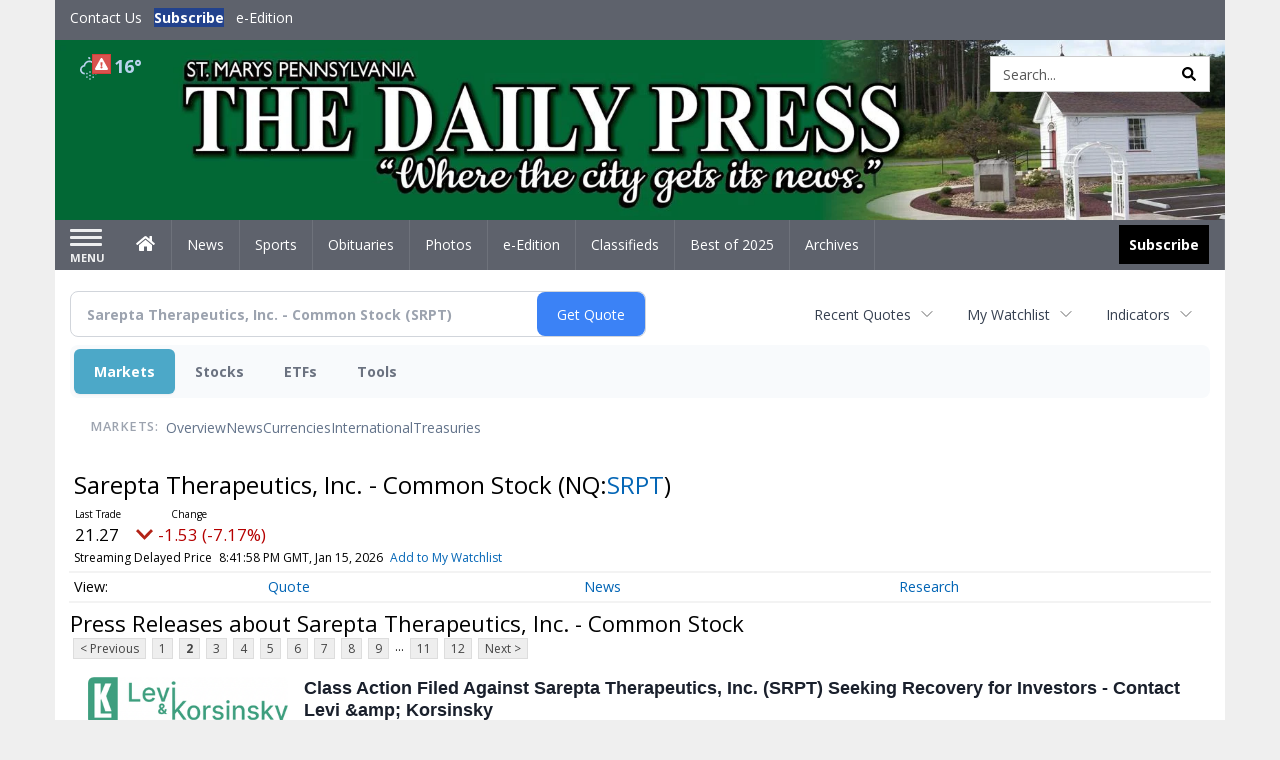

--- FILE ---
content_type: text/html; charset=utf-8
request_url: https://www.google.com/recaptcha/enterprise/anchor?ar=1&k=6LdF3BEhAAAAAEQUmLciJe0QwaHESwQFc2vwCWqh&co=aHR0cDovL2J1c2luZXNzLnNtZGFpbHlwcmVzcy5jb206ODA.&hl=en&v=PoyoqOPhxBO7pBk68S4YbpHZ&size=invisible&anchor-ms=20000&execute-ms=30000&cb=tokxj7a85aov
body_size: 48536
content:
<!DOCTYPE HTML><html dir="ltr" lang="en"><head><meta http-equiv="Content-Type" content="text/html; charset=UTF-8">
<meta http-equiv="X-UA-Compatible" content="IE=edge">
<title>reCAPTCHA</title>
<style type="text/css">
/* cyrillic-ext */
@font-face {
  font-family: 'Roboto';
  font-style: normal;
  font-weight: 400;
  font-stretch: 100%;
  src: url(//fonts.gstatic.com/s/roboto/v48/KFO7CnqEu92Fr1ME7kSn66aGLdTylUAMa3GUBHMdazTgWw.woff2) format('woff2');
  unicode-range: U+0460-052F, U+1C80-1C8A, U+20B4, U+2DE0-2DFF, U+A640-A69F, U+FE2E-FE2F;
}
/* cyrillic */
@font-face {
  font-family: 'Roboto';
  font-style: normal;
  font-weight: 400;
  font-stretch: 100%;
  src: url(//fonts.gstatic.com/s/roboto/v48/KFO7CnqEu92Fr1ME7kSn66aGLdTylUAMa3iUBHMdazTgWw.woff2) format('woff2');
  unicode-range: U+0301, U+0400-045F, U+0490-0491, U+04B0-04B1, U+2116;
}
/* greek-ext */
@font-face {
  font-family: 'Roboto';
  font-style: normal;
  font-weight: 400;
  font-stretch: 100%;
  src: url(//fonts.gstatic.com/s/roboto/v48/KFO7CnqEu92Fr1ME7kSn66aGLdTylUAMa3CUBHMdazTgWw.woff2) format('woff2');
  unicode-range: U+1F00-1FFF;
}
/* greek */
@font-face {
  font-family: 'Roboto';
  font-style: normal;
  font-weight: 400;
  font-stretch: 100%;
  src: url(//fonts.gstatic.com/s/roboto/v48/KFO7CnqEu92Fr1ME7kSn66aGLdTylUAMa3-UBHMdazTgWw.woff2) format('woff2');
  unicode-range: U+0370-0377, U+037A-037F, U+0384-038A, U+038C, U+038E-03A1, U+03A3-03FF;
}
/* math */
@font-face {
  font-family: 'Roboto';
  font-style: normal;
  font-weight: 400;
  font-stretch: 100%;
  src: url(//fonts.gstatic.com/s/roboto/v48/KFO7CnqEu92Fr1ME7kSn66aGLdTylUAMawCUBHMdazTgWw.woff2) format('woff2');
  unicode-range: U+0302-0303, U+0305, U+0307-0308, U+0310, U+0312, U+0315, U+031A, U+0326-0327, U+032C, U+032F-0330, U+0332-0333, U+0338, U+033A, U+0346, U+034D, U+0391-03A1, U+03A3-03A9, U+03B1-03C9, U+03D1, U+03D5-03D6, U+03F0-03F1, U+03F4-03F5, U+2016-2017, U+2034-2038, U+203C, U+2040, U+2043, U+2047, U+2050, U+2057, U+205F, U+2070-2071, U+2074-208E, U+2090-209C, U+20D0-20DC, U+20E1, U+20E5-20EF, U+2100-2112, U+2114-2115, U+2117-2121, U+2123-214F, U+2190, U+2192, U+2194-21AE, U+21B0-21E5, U+21F1-21F2, U+21F4-2211, U+2213-2214, U+2216-22FF, U+2308-230B, U+2310, U+2319, U+231C-2321, U+2336-237A, U+237C, U+2395, U+239B-23B7, U+23D0, U+23DC-23E1, U+2474-2475, U+25AF, U+25B3, U+25B7, U+25BD, U+25C1, U+25CA, U+25CC, U+25FB, U+266D-266F, U+27C0-27FF, U+2900-2AFF, U+2B0E-2B11, U+2B30-2B4C, U+2BFE, U+3030, U+FF5B, U+FF5D, U+1D400-1D7FF, U+1EE00-1EEFF;
}
/* symbols */
@font-face {
  font-family: 'Roboto';
  font-style: normal;
  font-weight: 400;
  font-stretch: 100%;
  src: url(//fonts.gstatic.com/s/roboto/v48/KFO7CnqEu92Fr1ME7kSn66aGLdTylUAMaxKUBHMdazTgWw.woff2) format('woff2');
  unicode-range: U+0001-000C, U+000E-001F, U+007F-009F, U+20DD-20E0, U+20E2-20E4, U+2150-218F, U+2190, U+2192, U+2194-2199, U+21AF, U+21E6-21F0, U+21F3, U+2218-2219, U+2299, U+22C4-22C6, U+2300-243F, U+2440-244A, U+2460-24FF, U+25A0-27BF, U+2800-28FF, U+2921-2922, U+2981, U+29BF, U+29EB, U+2B00-2BFF, U+4DC0-4DFF, U+FFF9-FFFB, U+10140-1018E, U+10190-1019C, U+101A0, U+101D0-101FD, U+102E0-102FB, U+10E60-10E7E, U+1D2C0-1D2D3, U+1D2E0-1D37F, U+1F000-1F0FF, U+1F100-1F1AD, U+1F1E6-1F1FF, U+1F30D-1F30F, U+1F315, U+1F31C, U+1F31E, U+1F320-1F32C, U+1F336, U+1F378, U+1F37D, U+1F382, U+1F393-1F39F, U+1F3A7-1F3A8, U+1F3AC-1F3AF, U+1F3C2, U+1F3C4-1F3C6, U+1F3CA-1F3CE, U+1F3D4-1F3E0, U+1F3ED, U+1F3F1-1F3F3, U+1F3F5-1F3F7, U+1F408, U+1F415, U+1F41F, U+1F426, U+1F43F, U+1F441-1F442, U+1F444, U+1F446-1F449, U+1F44C-1F44E, U+1F453, U+1F46A, U+1F47D, U+1F4A3, U+1F4B0, U+1F4B3, U+1F4B9, U+1F4BB, U+1F4BF, U+1F4C8-1F4CB, U+1F4D6, U+1F4DA, U+1F4DF, U+1F4E3-1F4E6, U+1F4EA-1F4ED, U+1F4F7, U+1F4F9-1F4FB, U+1F4FD-1F4FE, U+1F503, U+1F507-1F50B, U+1F50D, U+1F512-1F513, U+1F53E-1F54A, U+1F54F-1F5FA, U+1F610, U+1F650-1F67F, U+1F687, U+1F68D, U+1F691, U+1F694, U+1F698, U+1F6AD, U+1F6B2, U+1F6B9-1F6BA, U+1F6BC, U+1F6C6-1F6CF, U+1F6D3-1F6D7, U+1F6E0-1F6EA, U+1F6F0-1F6F3, U+1F6F7-1F6FC, U+1F700-1F7FF, U+1F800-1F80B, U+1F810-1F847, U+1F850-1F859, U+1F860-1F887, U+1F890-1F8AD, U+1F8B0-1F8BB, U+1F8C0-1F8C1, U+1F900-1F90B, U+1F93B, U+1F946, U+1F984, U+1F996, U+1F9E9, U+1FA00-1FA6F, U+1FA70-1FA7C, U+1FA80-1FA89, U+1FA8F-1FAC6, U+1FACE-1FADC, U+1FADF-1FAE9, U+1FAF0-1FAF8, U+1FB00-1FBFF;
}
/* vietnamese */
@font-face {
  font-family: 'Roboto';
  font-style: normal;
  font-weight: 400;
  font-stretch: 100%;
  src: url(//fonts.gstatic.com/s/roboto/v48/KFO7CnqEu92Fr1ME7kSn66aGLdTylUAMa3OUBHMdazTgWw.woff2) format('woff2');
  unicode-range: U+0102-0103, U+0110-0111, U+0128-0129, U+0168-0169, U+01A0-01A1, U+01AF-01B0, U+0300-0301, U+0303-0304, U+0308-0309, U+0323, U+0329, U+1EA0-1EF9, U+20AB;
}
/* latin-ext */
@font-face {
  font-family: 'Roboto';
  font-style: normal;
  font-weight: 400;
  font-stretch: 100%;
  src: url(//fonts.gstatic.com/s/roboto/v48/KFO7CnqEu92Fr1ME7kSn66aGLdTylUAMa3KUBHMdazTgWw.woff2) format('woff2');
  unicode-range: U+0100-02BA, U+02BD-02C5, U+02C7-02CC, U+02CE-02D7, U+02DD-02FF, U+0304, U+0308, U+0329, U+1D00-1DBF, U+1E00-1E9F, U+1EF2-1EFF, U+2020, U+20A0-20AB, U+20AD-20C0, U+2113, U+2C60-2C7F, U+A720-A7FF;
}
/* latin */
@font-face {
  font-family: 'Roboto';
  font-style: normal;
  font-weight: 400;
  font-stretch: 100%;
  src: url(//fonts.gstatic.com/s/roboto/v48/KFO7CnqEu92Fr1ME7kSn66aGLdTylUAMa3yUBHMdazQ.woff2) format('woff2');
  unicode-range: U+0000-00FF, U+0131, U+0152-0153, U+02BB-02BC, U+02C6, U+02DA, U+02DC, U+0304, U+0308, U+0329, U+2000-206F, U+20AC, U+2122, U+2191, U+2193, U+2212, U+2215, U+FEFF, U+FFFD;
}
/* cyrillic-ext */
@font-face {
  font-family: 'Roboto';
  font-style: normal;
  font-weight: 500;
  font-stretch: 100%;
  src: url(//fonts.gstatic.com/s/roboto/v48/KFO7CnqEu92Fr1ME7kSn66aGLdTylUAMa3GUBHMdazTgWw.woff2) format('woff2');
  unicode-range: U+0460-052F, U+1C80-1C8A, U+20B4, U+2DE0-2DFF, U+A640-A69F, U+FE2E-FE2F;
}
/* cyrillic */
@font-face {
  font-family: 'Roboto';
  font-style: normal;
  font-weight: 500;
  font-stretch: 100%;
  src: url(//fonts.gstatic.com/s/roboto/v48/KFO7CnqEu92Fr1ME7kSn66aGLdTylUAMa3iUBHMdazTgWw.woff2) format('woff2');
  unicode-range: U+0301, U+0400-045F, U+0490-0491, U+04B0-04B1, U+2116;
}
/* greek-ext */
@font-face {
  font-family: 'Roboto';
  font-style: normal;
  font-weight: 500;
  font-stretch: 100%;
  src: url(//fonts.gstatic.com/s/roboto/v48/KFO7CnqEu92Fr1ME7kSn66aGLdTylUAMa3CUBHMdazTgWw.woff2) format('woff2');
  unicode-range: U+1F00-1FFF;
}
/* greek */
@font-face {
  font-family: 'Roboto';
  font-style: normal;
  font-weight: 500;
  font-stretch: 100%;
  src: url(//fonts.gstatic.com/s/roboto/v48/KFO7CnqEu92Fr1ME7kSn66aGLdTylUAMa3-UBHMdazTgWw.woff2) format('woff2');
  unicode-range: U+0370-0377, U+037A-037F, U+0384-038A, U+038C, U+038E-03A1, U+03A3-03FF;
}
/* math */
@font-face {
  font-family: 'Roboto';
  font-style: normal;
  font-weight: 500;
  font-stretch: 100%;
  src: url(//fonts.gstatic.com/s/roboto/v48/KFO7CnqEu92Fr1ME7kSn66aGLdTylUAMawCUBHMdazTgWw.woff2) format('woff2');
  unicode-range: U+0302-0303, U+0305, U+0307-0308, U+0310, U+0312, U+0315, U+031A, U+0326-0327, U+032C, U+032F-0330, U+0332-0333, U+0338, U+033A, U+0346, U+034D, U+0391-03A1, U+03A3-03A9, U+03B1-03C9, U+03D1, U+03D5-03D6, U+03F0-03F1, U+03F4-03F5, U+2016-2017, U+2034-2038, U+203C, U+2040, U+2043, U+2047, U+2050, U+2057, U+205F, U+2070-2071, U+2074-208E, U+2090-209C, U+20D0-20DC, U+20E1, U+20E5-20EF, U+2100-2112, U+2114-2115, U+2117-2121, U+2123-214F, U+2190, U+2192, U+2194-21AE, U+21B0-21E5, U+21F1-21F2, U+21F4-2211, U+2213-2214, U+2216-22FF, U+2308-230B, U+2310, U+2319, U+231C-2321, U+2336-237A, U+237C, U+2395, U+239B-23B7, U+23D0, U+23DC-23E1, U+2474-2475, U+25AF, U+25B3, U+25B7, U+25BD, U+25C1, U+25CA, U+25CC, U+25FB, U+266D-266F, U+27C0-27FF, U+2900-2AFF, U+2B0E-2B11, U+2B30-2B4C, U+2BFE, U+3030, U+FF5B, U+FF5D, U+1D400-1D7FF, U+1EE00-1EEFF;
}
/* symbols */
@font-face {
  font-family: 'Roboto';
  font-style: normal;
  font-weight: 500;
  font-stretch: 100%;
  src: url(//fonts.gstatic.com/s/roboto/v48/KFO7CnqEu92Fr1ME7kSn66aGLdTylUAMaxKUBHMdazTgWw.woff2) format('woff2');
  unicode-range: U+0001-000C, U+000E-001F, U+007F-009F, U+20DD-20E0, U+20E2-20E4, U+2150-218F, U+2190, U+2192, U+2194-2199, U+21AF, U+21E6-21F0, U+21F3, U+2218-2219, U+2299, U+22C4-22C6, U+2300-243F, U+2440-244A, U+2460-24FF, U+25A0-27BF, U+2800-28FF, U+2921-2922, U+2981, U+29BF, U+29EB, U+2B00-2BFF, U+4DC0-4DFF, U+FFF9-FFFB, U+10140-1018E, U+10190-1019C, U+101A0, U+101D0-101FD, U+102E0-102FB, U+10E60-10E7E, U+1D2C0-1D2D3, U+1D2E0-1D37F, U+1F000-1F0FF, U+1F100-1F1AD, U+1F1E6-1F1FF, U+1F30D-1F30F, U+1F315, U+1F31C, U+1F31E, U+1F320-1F32C, U+1F336, U+1F378, U+1F37D, U+1F382, U+1F393-1F39F, U+1F3A7-1F3A8, U+1F3AC-1F3AF, U+1F3C2, U+1F3C4-1F3C6, U+1F3CA-1F3CE, U+1F3D4-1F3E0, U+1F3ED, U+1F3F1-1F3F3, U+1F3F5-1F3F7, U+1F408, U+1F415, U+1F41F, U+1F426, U+1F43F, U+1F441-1F442, U+1F444, U+1F446-1F449, U+1F44C-1F44E, U+1F453, U+1F46A, U+1F47D, U+1F4A3, U+1F4B0, U+1F4B3, U+1F4B9, U+1F4BB, U+1F4BF, U+1F4C8-1F4CB, U+1F4D6, U+1F4DA, U+1F4DF, U+1F4E3-1F4E6, U+1F4EA-1F4ED, U+1F4F7, U+1F4F9-1F4FB, U+1F4FD-1F4FE, U+1F503, U+1F507-1F50B, U+1F50D, U+1F512-1F513, U+1F53E-1F54A, U+1F54F-1F5FA, U+1F610, U+1F650-1F67F, U+1F687, U+1F68D, U+1F691, U+1F694, U+1F698, U+1F6AD, U+1F6B2, U+1F6B9-1F6BA, U+1F6BC, U+1F6C6-1F6CF, U+1F6D3-1F6D7, U+1F6E0-1F6EA, U+1F6F0-1F6F3, U+1F6F7-1F6FC, U+1F700-1F7FF, U+1F800-1F80B, U+1F810-1F847, U+1F850-1F859, U+1F860-1F887, U+1F890-1F8AD, U+1F8B0-1F8BB, U+1F8C0-1F8C1, U+1F900-1F90B, U+1F93B, U+1F946, U+1F984, U+1F996, U+1F9E9, U+1FA00-1FA6F, U+1FA70-1FA7C, U+1FA80-1FA89, U+1FA8F-1FAC6, U+1FACE-1FADC, U+1FADF-1FAE9, U+1FAF0-1FAF8, U+1FB00-1FBFF;
}
/* vietnamese */
@font-face {
  font-family: 'Roboto';
  font-style: normal;
  font-weight: 500;
  font-stretch: 100%;
  src: url(//fonts.gstatic.com/s/roboto/v48/KFO7CnqEu92Fr1ME7kSn66aGLdTylUAMa3OUBHMdazTgWw.woff2) format('woff2');
  unicode-range: U+0102-0103, U+0110-0111, U+0128-0129, U+0168-0169, U+01A0-01A1, U+01AF-01B0, U+0300-0301, U+0303-0304, U+0308-0309, U+0323, U+0329, U+1EA0-1EF9, U+20AB;
}
/* latin-ext */
@font-face {
  font-family: 'Roboto';
  font-style: normal;
  font-weight: 500;
  font-stretch: 100%;
  src: url(//fonts.gstatic.com/s/roboto/v48/KFO7CnqEu92Fr1ME7kSn66aGLdTylUAMa3KUBHMdazTgWw.woff2) format('woff2');
  unicode-range: U+0100-02BA, U+02BD-02C5, U+02C7-02CC, U+02CE-02D7, U+02DD-02FF, U+0304, U+0308, U+0329, U+1D00-1DBF, U+1E00-1E9F, U+1EF2-1EFF, U+2020, U+20A0-20AB, U+20AD-20C0, U+2113, U+2C60-2C7F, U+A720-A7FF;
}
/* latin */
@font-face {
  font-family: 'Roboto';
  font-style: normal;
  font-weight: 500;
  font-stretch: 100%;
  src: url(//fonts.gstatic.com/s/roboto/v48/KFO7CnqEu92Fr1ME7kSn66aGLdTylUAMa3yUBHMdazQ.woff2) format('woff2');
  unicode-range: U+0000-00FF, U+0131, U+0152-0153, U+02BB-02BC, U+02C6, U+02DA, U+02DC, U+0304, U+0308, U+0329, U+2000-206F, U+20AC, U+2122, U+2191, U+2193, U+2212, U+2215, U+FEFF, U+FFFD;
}
/* cyrillic-ext */
@font-face {
  font-family: 'Roboto';
  font-style: normal;
  font-weight: 900;
  font-stretch: 100%;
  src: url(//fonts.gstatic.com/s/roboto/v48/KFO7CnqEu92Fr1ME7kSn66aGLdTylUAMa3GUBHMdazTgWw.woff2) format('woff2');
  unicode-range: U+0460-052F, U+1C80-1C8A, U+20B4, U+2DE0-2DFF, U+A640-A69F, U+FE2E-FE2F;
}
/* cyrillic */
@font-face {
  font-family: 'Roboto';
  font-style: normal;
  font-weight: 900;
  font-stretch: 100%;
  src: url(//fonts.gstatic.com/s/roboto/v48/KFO7CnqEu92Fr1ME7kSn66aGLdTylUAMa3iUBHMdazTgWw.woff2) format('woff2');
  unicode-range: U+0301, U+0400-045F, U+0490-0491, U+04B0-04B1, U+2116;
}
/* greek-ext */
@font-face {
  font-family: 'Roboto';
  font-style: normal;
  font-weight: 900;
  font-stretch: 100%;
  src: url(//fonts.gstatic.com/s/roboto/v48/KFO7CnqEu92Fr1ME7kSn66aGLdTylUAMa3CUBHMdazTgWw.woff2) format('woff2');
  unicode-range: U+1F00-1FFF;
}
/* greek */
@font-face {
  font-family: 'Roboto';
  font-style: normal;
  font-weight: 900;
  font-stretch: 100%;
  src: url(//fonts.gstatic.com/s/roboto/v48/KFO7CnqEu92Fr1ME7kSn66aGLdTylUAMa3-UBHMdazTgWw.woff2) format('woff2');
  unicode-range: U+0370-0377, U+037A-037F, U+0384-038A, U+038C, U+038E-03A1, U+03A3-03FF;
}
/* math */
@font-face {
  font-family: 'Roboto';
  font-style: normal;
  font-weight: 900;
  font-stretch: 100%;
  src: url(//fonts.gstatic.com/s/roboto/v48/KFO7CnqEu92Fr1ME7kSn66aGLdTylUAMawCUBHMdazTgWw.woff2) format('woff2');
  unicode-range: U+0302-0303, U+0305, U+0307-0308, U+0310, U+0312, U+0315, U+031A, U+0326-0327, U+032C, U+032F-0330, U+0332-0333, U+0338, U+033A, U+0346, U+034D, U+0391-03A1, U+03A3-03A9, U+03B1-03C9, U+03D1, U+03D5-03D6, U+03F0-03F1, U+03F4-03F5, U+2016-2017, U+2034-2038, U+203C, U+2040, U+2043, U+2047, U+2050, U+2057, U+205F, U+2070-2071, U+2074-208E, U+2090-209C, U+20D0-20DC, U+20E1, U+20E5-20EF, U+2100-2112, U+2114-2115, U+2117-2121, U+2123-214F, U+2190, U+2192, U+2194-21AE, U+21B0-21E5, U+21F1-21F2, U+21F4-2211, U+2213-2214, U+2216-22FF, U+2308-230B, U+2310, U+2319, U+231C-2321, U+2336-237A, U+237C, U+2395, U+239B-23B7, U+23D0, U+23DC-23E1, U+2474-2475, U+25AF, U+25B3, U+25B7, U+25BD, U+25C1, U+25CA, U+25CC, U+25FB, U+266D-266F, U+27C0-27FF, U+2900-2AFF, U+2B0E-2B11, U+2B30-2B4C, U+2BFE, U+3030, U+FF5B, U+FF5D, U+1D400-1D7FF, U+1EE00-1EEFF;
}
/* symbols */
@font-face {
  font-family: 'Roboto';
  font-style: normal;
  font-weight: 900;
  font-stretch: 100%;
  src: url(//fonts.gstatic.com/s/roboto/v48/KFO7CnqEu92Fr1ME7kSn66aGLdTylUAMaxKUBHMdazTgWw.woff2) format('woff2');
  unicode-range: U+0001-000C, U+000E-001F, U+007F-009F, U+20DD-20E0, U+20E2-20E4, U+2150-218F, U+2190, U+2192, U+2194-2199, U+21AF, U+21E6-21F0, U+21F3, U+2218-2219, U+2299, U+22C4-22C6, U+2300-243F, U+2440-244A, U+2460-24FF, U+25A0-27BF, U+2800-28FF, U+2921-2922, U+2981, U+29BF, U+29EB, U+2B00-2BFF, U+4DC0-4DFF, U+FFF9-FFFB, U+10140-1018E, U+10190-1019C, U+101A0, U+101D0-101FD, U+102E0-102FB, U+10E60-10E7E, U+1D2C0-1D2D3, U+1D2E0-1D37F, U+1F000-1F0FF, U+1F100-1F1AD, U+1F1E6-1F1FF, U+1F30D-1F30F, U+1F315, U+1F31C, U+1F31E, U+1F320-1F32C, U+1F336, U+1F378, U+1F37D, U+1F382, U+1F393-1F39F, U+1F3A7-1F3A8, U+1F3AC-1F3AF, U+1F3C2, U+1F3C4-1F3C6, U+1F3CA-1F3CE, U+1F3D4-1F3E0, U+1F3ED, U+1F3F1-1F3F3, U+1F3F5-1F3F7, U+1F408, U+1F415, U+1F41F, U+1F426, U+1F43F, U+1F441-1F442, U+1F444, U+1F446-1F449, U+1F44C-1F44E, U+1F453, U+1F46A, U+1F47D, U+1F4A3, U+1F4B0, U+1F4B3, U+1F4B9, U+1F4BB, U+1F4BF, U+1F4C8-1F4CB, U+1F4D6, U+1F4DA, U+1F4DF, U+1F4E3-1F4E6, U+1F4EA-1F4ED, U+1F4F7, U+1F4F9-1F4FB, U+1F4FD-1F4FE, U+1F503, U+1F507-1F50B, U+1F50D, U+1F512-1F513, U+1F53E-1F54A, U+1F54F-1F5FA, U+1F610, U+1F650-1F67F, U+1F687, U+1F68D, U+1F691, U+1F694, U+1F698, U+1F6AD, U+1F6B2, U+1F6B9-1F6BA, U+1F6BC, U+1F6C6-1F6CF, U+1F6D3-1F6D7, U+1F6E0-1F6EA, U+1F6F0-1F6F3, U+1F6F7-1F6FC, U+1F700-1F7FF, U+1F800-1F80B, U+1F810-1F847, U+1F850-1F859, U+1F860-1F887, U+1F890-1F8AD, U+1F8B0-1F8BB, U+1F8C0-1F8C1, U+1F900-1F90B, U+1F93B, U+1F946, U+1F984, U+1F996, U+1F9E9, U+1FA00-1FA6F, U+1FA70-1FA7C, U+1FA80-1FA89, U+1FA8F-1FAC6, U+1FACE-1FADC, U+1FADF-1FAE9, U+1FAF0-1FAF8, U+1FB00-1FBFF;
}
/* vietnamese */
@font-face {
  font-family: 'Roboto';
  font-style: normal;
  font-weight: 900;
  font-stretch: 100%;
  src: url(//fonts.gstatic.com/s/roboto/v48/KFO7CnqEu92Fr1ME7kSn66aGLdTylUAMa3OUBHMdazTgWw.woff2) format('woff2');
  unicode-range: U+0102-0103, U+0110-0111, U+0128-0129, U+0168-0169, U+01A0-01A1, U+01AF-01B0, U+0300-0301, U+0303-0304, U+0308-0309, U+0323, U+0329, U+1EA0-1EF9, U+20AB;
}
/* latin-ext */
@font-face {
  font-family: 'Roboto';
  font-style: normal;
  font-weight: 900;
  font-stretch: 100%;
  src: url(//fonts.gstatic.com/s/roboto/v48/KFO7CnqEu92Fr1ME7kSn66aGLdTylUAMa3KUBHMdazTgWw.woff2) format('woff2');
  unicode-range: U+0100-02BA, U+02BD-02C5, U+02C7-02CC, U+02CE-02D7, U+02DD-02FF, U+0304, U+0308, U+0329, U+1D00-1DBF, U+1E00-1E9F, U+1EF2-1EFF, U+2020, U+20A0-20AB, U+20AD-20C0, U+2113, U+2C60-2C7F, U+A720-A7FF;
}
/* latin */
@font-face {
  font-family: 'Roboto';
  font-style: normal;
  font-weight: 900;
  font-stretch: 100%;
  src: url(//fonts.gstatic.com/s/roboto/v48/KFO7CnqEu92Fr1ME7kSn66aGLdTylUAMa3yUBHMdazQ.woff2) format('woff2');
  unicode-range: U+0000-00FF, U+0131, U+0152-0153, U+02BB-02BC, U+02C6, U+02DA, U+02DC, U+0304, U+0308, U+0329, U+2000-206F, U+20AC, U+2122, U+2191, U+2193, U+2212, U+2215, U+FEFF, U+FFFD;
}

</style>
<link rel="stylesheet" type="text/css" href="https://www.gstatic.com/recaptcha/releases/PoyoqOPhxBO7pBk68S4YbpHZ/styles__ltr.css">
<script nonce="NzHE4mQrIUx2wJmLtLKAgA" type="text/javascript">window['__recaptcha_api'] = 'https://www.google.com/recaptcha/enterprise/';</script>
<script type="text/javascript" src="https://www.gstatic.com/recaptcha/releases/PoyoqOPhxBO7pBk68S4YbpHZ/recaptcha__en.js" nonce="NzHE4mQrIUx2wJmLtLKAgA">
      
    </script></head>
<body><div id="rc-anchor-alert" class="rc-anchor-alert"></div>
<input type="hidden" id="recaptcha-token" value="[base64]">
<script type="text/javascript" nonce="NzHE4mQrIUx2wJmLtLKAgA">
      recaptcha.anchor.Main.init("[\x22ainput\x22,[\x22bgdata\x22,\x22\x22,\[base64]/[base64]/[base64]/[base64]/[base64]/[base64]/[base64]/[base64]/[base64]/[base64]\\u003d\x22,\[base64]\\u003d\x22,\[base64]/[base64]/Di3waw4pLHjIrUBR4wrFhw4TCvwLDsx7CnUt3w5s2wpA3w51vX8KoJUfDlkjDpsKIwo5HHllowq/Clhw1VcOgYMK6KMOOLl4iJsKIOT9rwoY3wqNjRcKGwrfCqsKMWcOxw4/DgHp6PlHCgXjDmsKbckHDqsOwRgVCEMOywosPKljDlmfCqSbDh8KjNmPCoMOqwqc7AiQNEFbDthLCicOxPwlXw7hqMDfDrcKaw5hDw5s1f8Kbw5sjwrjCh8Omw6Q6LVBIVQrDlsKFEw3ChMKkw5/CusKXw6MnPMOYSHJCfijDncOLwrtWGWPCsMKBwopAaCBKwo8+Mn7DpwHCjUkBw4rDr1fCoMKcOsKww409w7EcRjA0UzV3w5XDmg1Bw4HCuBzCnwl1WzvCosOscU7Cm8OpWMOzwrwdwpnCkU1zwoASw5VIw6HCpsO5ZX/Ch8Krw7HDhDvDpcOHw4vDgMKmZMKRw7fDlBApOsOvw5ZjFl41wprDizTDkzcJAVDClBnCgFhAPsO9JwEywq0vw6tdwqDCuwfDmjXChcOcaHtOd8O/[base64]/DrW/CosO5WsOfw7Mpw6hYYF7CpnnDjSJIcS3Ct1jDtMKDMSrDv3NQw67DgMOow5TCnldXw5ZVUUHCpBN1w7vDocOsMsOQTS0PN0XDqwfDq8OMwqvDo8OCwr/Dn8KIwq5Uw6XCmMOOAiAAwrlnwoTCk07DpcOZw45SaMOOw5EwFsOrw6N8w4YzDGfDucKkCsOifMOmwrrDvsOPwqR9ZFcYw4DDmDlZUnLCrsOoOEl3wrfDsMKhwocjZ8OAHlpjPMKyDsOmwpfCksKIIsKawobDpsK1WcK4CsOadwV5w4Y/TxsZZcOiL0BBIQ7Cl8KWw4w4QVxDD8Kaw7DCqREtBzJ2XsK8w7XCksOrwqHCgMKzPsOFwovDmMKjYE7CsMKOw4/[base64]/F8OXNMOVwroOwrjDh8KhIsKqX8OFI2/DusOowoFMQcOYGCp9TsKbw6tJw7YTb8OwZMKJwplewqATw6fDk8OvXTvDjcOswq9PKD/DlsOFDMOgc2jCqUzCj8OPb3diWMKoK8OBPzowIsOWAcOUU8K9B8ObFyIJGUkBVcOMHSQsZB7Dn3Vzw5pGVVpKecOJHj/Cg3MAw41Pw54CRWhIwp3ChsO1ezNtwpdywohnw67DvWTDgVHDqMOfWibChDjChcOwKsO/w64ubcO2CELDssODw4bDvh/CqWLDqW9NwqzDkVXCtcO6bcOzDxxlD2TDqsKOwqdow5Rbw5JJw6HDhcKocsK1VcKBwqpMZgBCU8OdT3Vpw7QuNnUqwok/wq1sZicQJxV5woPDlB7Dh07DgcOLwpouw6fCsjrDvMOPYFfDmWx9wpLCrh9lSQ7DqSdhw53DklwWwojCvcOcw6vDsy3CsBrCvVZndzI4w5/[base64]/w7l0w5s0w4nCqk93VMOzwqfDn8O3wqhYwpfClknClcOFTsKYX0dyS1bCjsOAw6PDn8KVwoPCoBjDmH0Swo5GA8K+wqvDhjPCqMKfYMKcWDrDlcOtfV1dw6TDssKhSRfCmhInwrLDt1FyE00lAB9KwpJbUwhDw5/CkAJjdUPDpQ3DscOxwql2w5PDpMOuRMKFw583w77CpC9MwqXDuGnCrwpTw5luw79lQcO9e8O0SMKTwohWw6/Cp1hfwrPDqRltw4wpw5YeBcORw54yD8KCL8O2woxDLcKDF2rCqifDlsKFw49lNMOQwoTDiVzDk8KHb8OcK8Kbw6AHUz9Ow71iw63CtsOmwrIBw7MvPTQaAx7DscKnQsKow43Cj8KZw4d4wqQPBMK1GCfCvMK1w4nDs8OAwq8oasKcRmrCm8KnwobDoW1/JMK9NyvDqkvCuMO8O0Y1w5hfM8OUwpnCmV1yDnVjwqPCuyPDqsKhw5/ClzfDgsOHBxLDkHRrw65kw5PDiH7DlsO7w5/CgMKWUWY5IcONfFBpw6DDm8OgVSMOw4Q9wrPCv8KmdXJtNsODwrsbe8KkPScfw53DisOawpVqT8OtPMKcwqIzw4MyYcO/wpocw4bCnsOPGxjCocKQw59kwos/[base64]/ChzPDiMOZT3NYw7F/wrwXAcKkw6rCqcKBbSHCj8OIw5odw782w51FWxrDtMO6wqMZwonDtivCvGDCrMOwIcO5QCJlby1Sw6/DpSQ/w5jDl8KRwqbDqSRnAmXCnsKoKcKmwrsZW0JWd8KCacOoEHw6Wk/DvMOhNWd+wo9Aw68lBsOTw7/DtMO4NcObw4QRUMOywqzCuH/Drx56HklXL8O0w7oVw5soRlMQw43DoknCkcOIdsOAWB7Cj8K5w41fw4RBJcOrcELClmzCmMOfw5JaG8KpJmAsw4/[base64]/[base64]/UC7CgwbCp8OAw55Kw4fClGbChMOowoHCtT0EBcKTwopyw4QUw7A0bFPDp0UpeGbCh8OVw7jDuzpOwppfw6QMwqfDo8OxUsKkIiLDvcO1w6/Dl8OAJMKONCLDiyljdcKoIytVw4LDkUrDvsOawpFFLRwcwpZRw63ClMOGwofDisKvw5UYIMObw4RPwonDqcOAEcKmwrIySVTCnjLDqMOnwr7DqTAOwrJaUMOKwqTCl8KQWsOAw79Ow47CoH1zGi0HD3UwYlLCucOOwqkBWnXDnMO9MB/[base64]/[base64]/[base64]/XsKTWzxrwqJhwqx1ZcKWT8ONw5rDqsKDwqXDjjMjGcK6RGTClkp7HwcpwpRnTUxWUcKOGWdbC3oeZW9yTwYVKcKuNDN3wpXCuFrDpMKxw5sOw5zDmkfDlXNwfsOMw5jCmUxGEcKVGFLCtsOewqsmw5DCu1ULwrjClMO/w4zDosOeI8KcwrfDh0wxJ8OMwo9JwpUFwqA/MkcgBkMDNMO5wpXDgMKOK8OBwqXCl3EIw4jCsVoLwp4Nw6M8w5p9YcK4EsKxwqsYacKZwqsgRGNxwr0pCxt9w5EALcOCwp/[base64]/QFrDoxZfTcKqW8KnVRQNwo3DqsOuwqQNBcK4FH3DusOOw7TCrVkoRMO1wqhhw5Asw6rDsX4tFsKpwoFFMsOCwpMle0Fkw7PDusKYO8KMwpTCl8KwJ8KSXirDi8OAwohiwp7DucKCwoLDisK7Y8OjBBp7w74/[base64]/w4XCuMK/w63DpmMULDIfwothw6AzFFDCoTA2w4HCtsOfHzIHKcK/[base64]/[base64]/ClSfDtVw0w41bwq7Dl8O+wpRhY8KXc8KdeMO1wrgywrbCvS0WAsKOHsKiwpHCtsKpwovDgMKacsK2w6rCocKTw4/CtcK9w4ZCwpJuQngwecKjwoDDg8O7RRNBSXlFw4QBQmbCk8OzZsKHw5rCmsKzwrrDnsOaNcOYIxXDu8KLA8OpbgvDkcK5w5tXwpbDgsOXw4bDnTrDknXCgcKJA33Dgn7ClQxIwpPDpcK2w7sYwrPDjcKGE8KYw77CpcK4wp4pcsOyw6XCmkfDuhzDmR/[base64]/[base64]/CunYmw75two5xBmPDqMKNW3IXAWZFw6TDukB5wonDi8KQZwvCmcKJw4nDv0XDh3HCssOSw6fCucKuw51LdcO/[base64]/PsOzw6kLaRHDtcO/R8OPf8OpcyvClUjCgCTDtTjDp8KGCMOhNcOXLALDsBDCulfDv8OQwqjDs8KEw74uDcK9w5FGMRrDn1nCgH7CulfDsigZfULDvMKSw47DocKzw4XCmmB8W3PClFZQUMKww6PCvMKswp3CqQXDuj46fEIgEnVCfFnDn0/Cj8Oawo/ChsK+LcOxwo7DocO9VX3DnmLDpVvDv8O1PsOqwqTDpcKyw67DjcKjLWpPwoJ4w4vDgHFbwoPCuMOfw4kdw78Xwp7CpMKYcTjDsEjDnMOewoAqw40+TMKpw6DCu0LDm8Ohw7jDv8OadhHDs8OSwqDDlynCqMOEcEHCpksrw4zCjMO2wp0KPMO6w6HCjGJgw7J6w7/[base64]/DjcOIwrJeAMOfwqwYwoQ1w7fCncKEEBc1c23DlcOIwoLDkmDDi8OBVcKoCcOdAwPCr8KxPsOeGcKGGhvDiwstLV/CtsOMb8KPw6vDkMKaAMOQw4Ykw6kAwqDDrzoiaR3DnjLDqThET8OYb8KxDMOLNcKrc8K4wq16wpvDpRbDi8OyBMOtwoXCsTfCrcOPw5wCWmgWw4sTwoTCmUfCjCLDmnwZSMONOcO4w6JdHsKHw4V/V2rDn3RywonDvXTDiENKEjPCnMOpC8OjF8O+w5kQw704ZMOGGW9YwqbDhMOtw7HCoMKgFHE4LsOgc8Kew4zCisOLAsKLbcKewqB/[base64]/[base64]/CqUtzaw98B8OGXU3Co8K6w6JfADfCt8KOcMKtADIvwpJ3TChSAR1ow7djQzk1w7UowoBqRsKYwo40WcKLw6zCpENjFsKOwoTCh8KHVsONSMOSTXrDqMKKwpEqw7V5wqNOQ8Orw6FBw4jCpMOCH8KnKWbCv8KxwpLDncKQbcOHJ8KGw54Kwr4ITEI/wpvDoMO3wqXCsSbDrcOaw7p4w6fDsEPCjAdCf8OKwqvDjR5QLF3Dgl0rKMOvIMKnDMK/[base64]/CscKbPMKlwpDDtg/CmXQbw5UrKMKYDH/[base64]/CiMKsw6DCnVfCqjhrwolrQcOxwoJDw4rCscK5ShbCncOZwrc3GyRJw6EWbjxew6NaNsO8wrHCi8KvY0YsSVzDusKHwprDuWrCoMKdX8KFGzzCrsKGEBPClBhPExNCfcKewq/Dk8KnwpPDvBEedsKZIlDCiE9UwoVywp7CmcKTC1VpBMKXJMOWTw7DrS/DjcKrLidEOGxqwpLCiUnDtFrDsQ7DtsOMY8KTT8Ofw4nCqcKpTQlQwr/CqcKJGQ9kw4nDgMOOwq/CrcOfSMK6TgV7w6YIw7cKwovDhsOywrM3BVDCmMOcw7hmSgYbwrgsAMKNZiTChH0bc0xvw7NKEsODT8Kzw6gXw711UsKMeghHwrdYwobCjsKhenB+w5PCr8KkwqTDu8OYFljDv10iw5bDjzseTMOVKH4RRH7DhirCqhV0w5QvGWljwrIufMOOUgh/w5vDvQjDiMKaw6tTwqfDo8O1wofCtyI7NcKxwpzCqcKEV8K8bx3CqDTDsmbDtsOCKcKIw7UMw6jCsD0Uw6pgwrzDtjsQw5jDgRjDqMOwwq/Cs8KTPsKiB2hKw4TCvDwJKsOPwo8swrwFw5p9GjsUfMK5w5BsOjFCw5Rbw4/DgFIofcOyfSoEJUHCml3Doh5Swrh4w6vDh8OiPsKOXUpGeMOIP8OmwrQtwo9iTEbClnpnFcKVE2bCrTPDqMOlwpQ1TcKvYcOZwoFEwrxvw7DDrBtyw7oAw75cY8OlBVsCwojCs8K/KVLDqcKhw4tQwpRuwp8DW1zDmW7DiX3Dij0MBildbsKSBMKTw5YMAV/DsMKCw7XCpMKKSwnDvR3ChcKzFMKOGlbDmcKpw40Tw4UxwqvDgVkxwpzCuyjCkMKuwoBXHApbw7cPwr3Di8OtQCvCiDjCsMKyMsObXUAJwprDnBrDnCQneMKgw4BPZsOjPnw4wppWXMO/fcK5WcO/CFAYwqQswqfDn8O6wrTDpcOOwoJdw5TCsMKeHsOhScOMdnDDuEvCk1PDi2oLwrLDo8OowpEfwprCrcKoBMOuwo4twpnCvsKKwqrDvsK1wpnDpUzCjyvDhiVbK8KaUcKHXyNqwqZMwq5awqfDlMO6BW3DsFBAH8KOAxnDlh4IJ8O/wofCjsOvwoXCtsOCK2HDlMKkw4Mow7LDiRrDiBI3woXDuloWwpDCssOMdMKTwpbDkcK/SxYiwpXCmmwXMcOCwr0dXcKAw71DR31TL8OXX8KYWXDDpiNXwp5Nw6/Dt8KQwqAnZMO0woPCr8OEwrrDv1rDoEQowrvCkMKZw5nDqMOmTsKRwq8OLkxFWMOyw6LCtiIoNjTCgMOmY1xWwqjCqT5ewq5OZ8KOKsKFQMO+U1InAMOgw6TClHomw4Q+G8KNwoUJVH7CkcOQwobCgsOeT8O8a1/[base64]/DrQTDqcOPwonChsK7wqbDisK1UkxANxwfN2hAGEXDuMKVwoApw6FaJcK1S8OQw4LCicOSM8ORwojDnlwgGsKbD07CqXgDw6TDpRnCtXgQEsOaw4MQw5/[base64]/[base64]/[base64]/wrLDsH3CuTdZM3bDlcKEFcOARjfDlEfCtSQkw7XDhEFwM8ODwp9qdW/[base64]/DtMKWD8OSSsKxwojCuHHDqH42wpPDuMK3HMOKaMKkXsOtSMKXMsKGZsKHBhENBMOXYh82HH8aw7JXG8Omw4fCoMOpwrzChkbDsDTDq8OhZcKBYnlAwpcgMTJEXMKTw4MsQMOqwpPCk8K/NlF8BsKWwqfChxFBw5rCglrCvwp/[base64]/MlzCt1pLPW/DtHnCtcKHw4DDs8OnIMOGwpbDh1JDw7BmacKhw4teV37CiMKdd8KCwpkAwp9WdUI4NcOWw5nDgMKdQsKmO8KGwp3CtUcuw5bCjcOnMMK5Az7Dp0E0wrHDkcK/[base64]/Dr8KOw5jConbDlxfDrMOpGiR/AcOiw7hbwprCncOQwp8pwrhSw4cNHcO1wrnDm8KfD1zCoMOtwrAdw6jDvBwkw5DDv8KULFw9dTfCrm0Qa8O1aT/DtMOKw7rCthfCqcOuw5fCv8KwwpQybsKqZ8OFXcO5wqXCp2d4w4EFwqPDsm1gCsKEZMOUXjbCvAYSBsK+w7nDgMOlSnAjJxvDsmfCs3nCgjgXNMO9QMKmckHCk1DDognDjHnDicOKdcKGwq/CvMOdwrR3PB7DvMOcE8OXwozCvMKtHcKmSCt0aU/DrsOoJ8OyCnMBw7Jlw5LCsTopw6jDvsKwwrMOw7IgTSMoAQNowr1vwpnDsmg2QcKrw7fCojcBEi/DqBd7CMKmbMORfxvDisKGwp8cGMK2IC0Aw6w+w5LCgMOXCz3DmkrDgsKIRDwPw6PCicKww5bCksK9wqTCv2RjwpTChADCsMOSGmNRYwwiwrfCvcOyw6DChMKaw7MVcCV8VHUbwpzCjG7DmVXCp8Kjw5LDlsK3SVPDnWrCusOzw4XDisOTwrcPOwTCog4/GzjCscOVGEjCnU7Dn8O6wrPCokIudypww4XDoWPCqAVHNWV7w7zDtw1tTmNuNMKufcOLPwTDi8KmWcOmw6x5V1d9wozCicOwDcKeLAYnG8Onw6zCvgrCk1M/w7zDscOWwp3CsMOPw5bCs8KDwqciwoLCpsKbe8KKwrHCkTFkwqYFW1nCosK0w5fCiMKMCsOkPkjDlcOZDEbDlmjCucKuw4oZJ8Kmw6nDpE7Ch8KlYyhNNMKrMMOsw7LDi8O4wpkwwo3Cp2Uww7HCscK/wqlgSMOqX8KWMU/CkcKMUcKjw6U8H3kLecKSw7RAwrRaPMK8dMO/w4zCsAvCvMKPIMO4d1DCscOeY8K0KsONwpBLwonCpsKHUS8maMO0VB8BwpBRw4tIaTcCfcKgaBx1QMKgNzvDo13CjcK1w796w7PChsKdw6TClMK9SH8uwqtOX8KoGx7Dg8K/wqJWX116wq/ClBbDgg0ADcOuwr0IwqNjBMKLG8O7woHDhXBqbB0MDjHDmVrCjk7Cs8O7wpnDq8KSE8KTAXNMw53CmhoNRcKkw6DCmBF3CWTDoxdiwr8tVcKtDm/DrMOUKMOiYRVlMj46GcK3KwvCqMKvw7AcGWIkwrzCoFRYwpLDpMOLUhVPdgJ8w6ZAwo3ClcOpw6fCiyzDtcOuLsOEwpDCij/DuWHDqkdtb8OxdgrDq8KtXsKfwolRwqHChxLCvcKewrc6w5FjwqbCukJ0fcK8Hi4VwrRQw7oowqnCrhcLbMKew7p8wr3Dg8Oxw7/CvAUeJSXDr8KVwoc9w4/Ci3VmQcOmM8KAw55Vw78IelfDtMODwrXDvRBDw4bCgGQIw6/[base64]/w5AaRHcoWMKIw5nCmQfDl8KJwo0zV8KvEUcGw5TDnnjDnS7CtE7CjsO8w5xNcMOnwqvCmsKdEMKXwp0WwrXCq1DDtcK7bsKmwr53woBITRoIwoDDlMOwdmJ5wqlrwpbCr1p9w5QrSycWw6l9wofDscOiZFt3T1PDrMOLwqUyV8KgwoLCoMO8QcK5J8OqCsKXLz/CpsK0wpbDn8OyKRc6blvCnHhKwqbClCjCucObHsOAF8OjektyB8K9wrPDoMOgw6xyBMOsZ8KhV8OMAsK3wrxiwowLw7nCiGMHwqzDiXo3wpnDti5Nw4vDrmxzWiVteMKUw7sROsKoIcOuZMO6K8OmckMCwqZABDnDrcOpw7fDj0rDs3w/w6UbEcOfI8KOwrLDkzB1Z8OZw6jCihNUw4/Ch8OYwrBQw6HCqMKhVQfCnMKTGl8cw5bDisKSw7IPwoU0w5zDqB93wqHDsEV0w4DCtsOXN8KxwqA0HMKcwoRBw6IbwofDj8Obw6t3f8OWw4fCu8O0w4Rcwp/DtsOQw4LDtyrCtxsPSBHDiVgVQA5YfMObQcO9wq4+woJ9w4HDjBoKw7o3wqbDjgnCr8KwwpvDtcOlNsOxw7dlwotjMUM9HMO/wpZEw4TDvsOcwrvCi3jDq8KjETk2R8KaLRR1cSYDejrDmDgVw4jCt2kBMsKVD8O7w4jCi1/Clm88wpUXTMOpLwZvwq86PwbDlsK1w6hMwpNVVVvDsVokWsKlw6l8KMO3KVLCmcKGwpzDqA/Ch8KdwpJSw75de8OmdsOOw5HDtcK3fAfCg8OQwpDDk8OMLT7CqG/Do29xwo49w7/[base64]/CwF8NRPDrXfCtsOOw6fCpSUYw5zCpMOeGmjDm8KLA8OTYcOTwqHDp3HCuDtrS3bCtW8BwpDChDRudcK2JMO8a3bDhErCiHgSe8O4GcO5wrbCkHkPwoTCgsK8wqNbeQ3Dm04/BjDDvEwmwoHDgHrDnTnCmHUOwp8Xwq7CuHkOPlI6QcKsPV53acOuwr0Wwrggw4IOwpwAZR/DgRxuOsODbsKqw6TCscOGw7HCjEg7TcO/w78zdMOgBl0gR1gnwrQBwpV8wpPDucKhIcODw5bDnMO4YyQ2IVjDgMORwpRsw51+wr/DohXCrcKjwqxawpHCkSnDkMOCPlgyfnnDmcOBUjJAw4nCuVHCvMO8w6RCC3AYw7cnLcKqZcOiw40Fw5oKJ8K3wozCm8OiKMKDwqNKQzzDqVNtAcOfWxPCuVgHwo/ClW4nwqdfJcKLXRvCryzDjsKeP1bCq3gdw6poesK5D8KIUFoQTE3Dp2jCn8KNR3nCilnDhXVaMsKsw6QSw4vCl8KKZQReLFI5GMOmw5LDlsOJwr/Dqkl6w4llYW/[base64]/DkMKbw4HCi2sewr7ChMO6LsO3wo0RGh3CusOFMTcVw6jCtU7CuzsKwqdPC2J7Zl/Cg33CpcKqOzHDs8Kyw4IXZcO4w73DncO6w5TDncK5wqXCiDHCkl/CpcK7UHnCuMKYSRnDlMKKwqvCtmnCmsOTMCPDqcKdYcOKw5fDkwPDk1tqw61fcHvCjMOuTsKrV8OAAsOMXMO4w5wdc1vDtALDn8KgRsOJw5zDo1HCikUNwrzCi8OSwpXDtMKREhbDmMOhw6M/XRPCn8KMe0lqdyzDvcOVTkgyaMKKDsKkQcK7wrjCgcONYcOCfcOwwr55T0jCuMKmwrPCrcOxwow6wqHCrmp6HcO4FwzCqsOXCyB1wpliwpF2OcKow6cfw7NUwpXCvULDlsKdB8Kow5BywqIywrjDvywSwrvDtgLCkMOpw7xfVXxvwpDDn01ewoNGP8O/wqLCqA56w4XDpMKSQcK3CyTCnQTCuXxTwqhTwoo3LcOxUG9VwqLDisO0wpvCtcOWwrzDtcO5ccKyRsKIwpvCj8K/woLCrMKHDsOKw4YmwrtZIcKIw6/Co8OuwprDnMKPw57CqxJswojClFRMBjDCmy/CuzMIwqTCisOxYMORwr/DrcKew5UMbEvCjALCtMKWwobCiwg6wrEwX8Opw57CnMKkw57CjcKRO8KHB8KnwoDDusOKw4nDgS7Cr0cww73CsiPCqmpvw7fCvzRewrjDiWkxwp/Cp07DgHPDg8K4BcOoMMK5L8Kmw4E0wrrDj3HDqcKvw5Ixw648Yhc7wr9wEFdPwrkIwqpXw6xsw73Ck8O2d8OfwonDlMK1EcOnPHlFPcKOMyXDtGTDowHCqMKnOcOGFcOVwpYXw5TCik/CncOwwrrDvsOuZF5ew688wq/DtsKjw7wnL3cmXsORcw7CisOxQl3DusK5ZsKVe3fDnx8lRcKXw7TCl3/CosOeFGwywrldwqwkwoYsMx8zw7ZAwpvDmTJ6XcONO8KNwo1VLl85BxXCsDMiw4PDiGfCmcOSNEvDqMKJCMOYw53ClsODG8KJTsO+FWLDh8OdDC0Zw40BbMOVJ8OfwqLChTM/OA/Clzd6wpJXwrEgOTsLRMODcsKYwoMWw5ILw5xUb8Knw7J/w5FCGMKPEcOGwrV0w6LChMOBZC8MBmzCr8Odw6DDmcK0wpbDmMKDwrBQJnrCusOnU8OLw6LCtB4WesKZwpgTK3XCvsKhwqDCgjTCosK1I3LCjhXCkzQ0eMO0PV/[base64]/Dt8Kzw47Ck8KEw6QBeCMHaG0TeD/CsMOFBFo6w7DDhSDCiGAlwr4fwrE8woHCpMOxwqoiw4zCmMKiwo3DjRDDj2HCtDZQwpl/[base64]/[base64]/[base64]/Di2bDlMOpWcKRO8Ofw73Cg8OuwpXCjilTw4IPw512ET0dw6XDv8KfB1sAV8OrwoRxc8KCwqHCliDDusKGFcKPdsKfFMK/DMKYwphrwrRIw4Mzw50Gw7U3dzvDnyPDk3UBw4Ajw54KCGXCjMKnwrbCo8OyM0TDgwLDqcKVwozCsTRlw7bDn8KmG8KOX8OCwpjCsmhCwqXCjSXDj8OOwrTCvcKlFMK8EhsNw7rCnGd0wogLwolmZXRgXFzDjsOnwoxhUWZZw53DuyrDlB/Ckh4GHhZ0DR4nwrZGw7HDsMOMwrPCmcKZZcObw6FGwr5ewpQMwo3DusOHwo3DmcKCPsKNOAgKU2J2c8OCw69tw5YAwq0Mwp/Coz0MYnEQR8KqB8Kncn/CnsO+XGZ5w4vCkcOZwqnCuk3Du2rCisODwr7ClsK7w6EUwr3DkMOow5TCnBlCJcKJwo7DncKjw55uQMOPw53CvcOww5M/[base64]/BBVaZ8ODRsOFw6EyGzDCoAloF8K5NBp0wrkFw4rDnMKgaMKQwqnCr8Kfw5FXw4pkasKxB2HDrcOCbcOlw7jDrxDCl8OVwqw5JcKrFzTDk8OeLnxdHMOGw7/CoSDCksOdBmYAwpfDuE7CksONwoXDqcOJYRDDgsKuwr3CqUjCulsxw4HDscKswq8Kw7ALwq7ChsKCwqHDvXXDscK/wqTDuV9Vwrc2w78Kw4vDmsKSRcKVw501f8OKWcOsQyLCjcKTwqkWw5TCijzCpAIRXh7CshsKwoDDoDE/LQ/CsjLCnsOFe8K5wqk4WhnDscO4PE83w47DucKpw5HDpcOmI8Omwr1pa2fCt8OOM2Vjw6/DnEbCiMK8w7XCvmnDiGjChMKkS09OGMKUw6IwNUTDucK/w6ogGiDClcKyacKFIQAyTcOrcTwJC8KjaMKkAFASMMKDw6PDqcKGSsKmZSwhw5PDtQEhw6bCoj3Dm8K7w744CF3CusOxG8KPDMOvT8KQAixvw7gew7DCnxTDrsOTFkfCisKvwr/DmcKpM8KFDFNhD8KZw6TDoBU8WVcwwoTDp8O/[base64]/wqXDmAfCpcOFw5/DhsOxI8Otw5/DlsOvK8OEwp/DrcO5w4IyS8O3wq45w5zClT5gwogFwoE4wo8kSiXCvyBZw5MecsOnRsOMYcKVw4RPP8KgbsKGw6rClsOFbsKjw7DChztqdgnCgirDpzrCqMOAwqxXwrcwwoQMEsKxwqdtw5lOGEfChcOjwp3CgMOhwprCiMOKwqrDglnCnsKow4pUw4E1w6jDj1/CrjfChXgAbcOww5Fpw7PDjC/DrXbDgzorKmDCjkrDtiYSw5MfQlvCj8O7w6vDjMOSw6ZeKMOxdsOxesORAMKkwrE6woM1VMOrwpk2woXDlG1OEcODXMOWJMKlCj7CscKzKEHCrsKOwp3CiXjCgGoyf8OwwprClwhMbh5Tw73CtsOewq4kw4oQwpHCoTgqw7/[base64]/CrhAew682wqwYNkwHw6rCoEDCl03DgsO7wo4dw6gMYsKGw5sAwpfChMKHI33DicO3S8KHN8KOw67DvcOxw7TCgjfDtDwFFx/CnC9iA0rCuMOlwooDwrrDj8O7wr7CnAZ+wpQNOBrDj2E/wpXDj2TDklxTwrLDt3/DhCnDmcK1w4waK8OkGcKjw4zDpsKYe24Uw7/[base64]/wqFxUcKJw7rDrgUxwr3DtcO+YsKvwoIvfsO6ecKyPsKvTcKPw4DDqnPDhcKaMMKVfznCsyfDvnMlw4NWw6vDqX/ChGvDrMKaQ8ONRy3DicOBPMKsA8OaFRLCvsOww6XDjx1LXsOMS8Kaw4vCmhPDjsO5wo/CpMOAWsOlw6zCm8Oswr/DrjxVQ8KjTcK7CAZJH8OHUgzCjh7DtcK7IcKRH8KNwpjCtsKNGjHCmsK1wrjCiAdow7PCqUAQTsOHHA1BwpLDkBjDvMKvw7PCksOkw6s/[base64]/DuQfClcOASXnCrcKwXTnCqsObAwdQwqfDncKIwqbDpcOgfWM/EMOaw44UcApewpseecKTX8KEwr9yfsKxcwYvbMKkH8KEw5vClsOlw68WdcK4Ah/[base64]/Kn/DkcOMS8KbccONwpocw6ZJw5HCuxg+f8Oiwr86C8OVw57DgcKPCMKrYEvDs8KcElXCnsOqRcKNw6rDg0XCkcOow7PDiF7DgivCgFTDtBkSw6kBwoMZEsKiw6MYBRU7wprClXHDj8OROMKrOHvCvMO8w6/[base64]/DhDVWw5ZRw7MYfsOtw6nDtD0CJkY5w6EkOXxjwoDDmRxhw7wCwoZ/wqB7K8O4TEoswq3CuE/Co8OuwpTCpMKGwoVPeHfCsUMCwrLCosKqw4hywpwAwoXCoUfCmGTCksOYQMKgwrJMWRlqf8K9ZcKWdgFOejl2ZMOVGsONecO/w75aJStxwp3CqcOLW8OaAMK/wpjCuMKBwpnDjw3DtCtcXsOMA8O8EMKlVcO8LcKhw4wYwopWwo/DvMOPZypUXsKMw7zChVrCtHZuP8K+PD5ZC0zDpFAYHxnDmy7DvsKSw5jCiUF6wqbCpUULSVFiCMKowrI1w6l4w69dA0/CkV4lwrFaZE3Cij3DpDrDtMOMw7TCnX1uJMOowqzDlcOTJXguShhJwqc8NsOEwoXDnG5ewq4mSlMrwqZUw4TCn2IyTGsLw55MecKvD8OCwpvCnsKfwqZbwr7CgCzDgMOqwqU/IMKxwphvw5leHnxRw6AwQ8KGNDvCqsOOAMOaIcK2DsO8FsO/TTbCjcOTFcOYw5cdJ1UKw4rCnkvDlAjDrcOqIRbDm2AtwqF0csKZwoM0wrdgRMKzPcOPCBhdHVABw44ewp7DjwLDrgAFw6/CvsOKMAcee8OVwoLCo2Mzw5I9dsOYw73CuMKzw5HDrWnDlm5eREYGBMKzA8K8ZsOvdsKUwp87w5Z/[base64]/[base64]/w4PDqcKYw7FqAVMSw4MaA8KHwqVzw4kNJ8KBcT/Dr8Kgwo7Dg8OIwpfDtwx9w5oCGsOKw6/DrQHDtMO0NcOaw6NZw48Dw6NawpB5ekvDnmYNw4RpQcOIw4dyHsKIZ8OjEiJDw4LDlBPCnU/Cr0fDkkTCq3bDmFIMCSjCjHvCtk8BbMKqwoAQw4xmw5s0woNJwoJ6esOQOjTDr05gLMOFw6IxXidEwq1paMKOw5Ivw6LCtMOkwoNkPsOJwocmPsKawrzDssKow7vDtWhvw4PCo2kYWMOaIsKib8Kcw6d6w6k/w413ZGPChcOnUGjCicKePXNLw4bDkDobeDLDm8Ojw6ocwrwEEAhqRMOKwqzDpj/[base64]/DgVd5HcOtwr3CoTPDnExPw5/DsMOgw5jDoMOww6VlXcOmeFwcVMO9Sl5nKBphw6XDpCJvwoBLwphDw6jDhFt6wpvCp2oWwr9wwoBddSLDj8OywoRtw7hbHh5Ew6Vew7TCm8KkBAVTAFzDpHbCssKiwrTDoTYKw7k6w5jDjTfDgcKJw6vCmXpywo1Ow5knUMKewqvDlDTDtmASRCF/wpfCjBHDsAzDhChZwqHDjijCmQEbw7Ikw6XDgzDCpsKkX8KIwpDDmcOQw7Q6LBNPwql3ZsK7wpvCsE/[base64]/[base64]/[base64]/CrUIKwpZhw6ZBwoTCssKhw5tXaVHDgh/DrxjCk8Kre8Kcwokyw47DvcOyfyvDsmXCizfDjm/CpMO/dMOZWMKHKl/Cs8Krw6fCrcO3dsO3w73Du8OHDMK2PsK2esKRw41QE8KfRsOlw7XCmcKrwpEYwpBowrokw4wZw4nDqsKJw6DChcKLczwvI19Tbkspwpo4w6PDksOHw63CgVLDvMOYRAwWwopjPVAbw6VVdUvDuxDDtSA3wqJHw7QWw4dFw4sDw77DjgdhesKpw6/DqH5mwqrCkDbDmMKSeMKJw57DjcKRwqPDi8OEw6HDvi/Cmktbwq7CmUkoJcOpw5l4w5LCownDpcKpW8KNwrDDucOcOsKAwq1uFyfDlMOdDRVUPkxFEkt3OgDDksOHe3YGw7lHwqAIPzw7wpvDucKbWktzZ8KWCV5IWi8PXcODecOLEMKkL8KTwoAow5BkwqQVwr4dw7JLUQsvNVVjw7w2VwTDqsK/[base64]/DicKjIMOaw6jDvMOaw65iworCmMK0wrsfwqrCtMOgw5Bzw53Cr3MSwqvDicKIw6pkw5RRw7seK8O3UDjDq13Ds8KBwpcfwofDicO2TU3CosOgwrTCk045JsKEw5YswovCqcKnVcKcFznDhj/CgQTDnUN0A8KGUVDCgcKzwqFewp0gQsK2woLCnB/[base64]/CtD0Uw5PDlz3Cjzw+w5tRwqDDvMO/wqVvwpHDsCLDvMO1w74vGRYCwqgvJsKiw6nCv2fDpmnCrwPCrMOOw51jwofDssKSwp3CigdISsOSwoHDo8KLwo8qARvDncONwoQEbMKhw6rCg8K7w7jDrMKrw5PDuhLDgcOVwrVkw6k/[base64]/w7LDusOdwr08wp3Dqm0DLMKcccOULcKDw7TDpnQNTMKSL8KRW37Ct23DuUTDikRgc2DCijMzw7DDlF3Cr3kUXsKLw5vDjMOLw6fDvAE1X8OQGjYIw6Vlw7nDjBTDqsKvw4BrwoHDisOuJsOsF8Kme8KDScO2w5MveMOCN3Y/[base64]/DqsKVZ8KcZiISfcOue8KRwoTClsOdw4TCh8OsO3vDmcKXAsKrw6HCg8K9fxnDhloGwonDj8KvaSvCkcOmwqbDlHTCv8OCdMOwdcOQTsKGw53Cq8OSJMKOwqhew41KC8Ovw7lPwpUWekpGwrZ4w4bDhMKOw6pGw4bCoMKSwq1XwoLCumPDlMOzw4/DnX4TPcKIw6DDsAdmw7N8c8Krw5QMB8KoVwZxw7g6QcOqQTQdwqcOwqJww7BZRzsCIgjDiMKORSzCkk43w7vDscOOw5/CsU7Cr3zCg8Oowp48w6nDvzZsCsOGwqwrw5zCsk/DixLDl8Kxw4jDgyPDicO8wrfDhDLDksO3wprDjcKTw7nDjQAnWsOYwplZw7PCo8KfBy/CkcKXc0/DvhzCgCMjwrLDijDDtnPCtcK2KEDClMK3w7xtZMK8CBMtEQXDqncQwo5ZBj/DrUfDgMOGw5IowpBuw65jAsO/wpxkLsKNwrMjJRodwqfDiMKjBsKQbQNow5JkZcK+w6haEhdsw5LDgcO9w505H2vDmcODEcOew4bCqMKLw6nCiCTCr8K2ACzDhV/Cn3PDgyEpMMKvwpbDum3Cp1NERyrDlEcvw5XCvMKOOVABwpBMwp0Lw6XDuMO9w7tawqcOwo3ClcO4M8ODAsKLHcK3w6fDvsKhwodha8OKXj1Aw4PCo8Odc19nWkppPhdSw4DCsQ4mQQtZE1zDgW3Di1bCvioKworDsGg+w4zDlnjChsOmw5JFfFRhQcK9CR/CpMOvwrJvOQrCoE9zw6fDksKJBsOWJwLChDwSw5ZFw5UocMK+PcOyw7zDj8OSwrV+Qn1gYAPDhBbDqnjCtsOaw4V6RsKpwr/[base64]/CoMOcflDDlXzCusOXfMOAAW07ecOaw75aTsKQdg/DrcOTIMKLw7tpwr93LnjDrMO6asKGV3jCl8Kiw5ElwpYUwpDCkcK+w5EhbEg2RMKxw5gZMMOXwr4WwoRmwo5mC8Kdc03Cp8OPJ8K/esOyOR3CpsOowqfCsMObZnRQw4XDrHV5\x22],null,[\x22conf\x22,null,\x226LdF3BEhAAAAAEQUmLciJe0QwaHESwQFc2vwCWqh\x22,0,null,null,null,1,[21,125,63,73,95,87,41,43,42,83,102,105,109,121],[1017145,188],0,null,null,null,null,0,1,0,null,700,1,null,0,\x22CvkBEg8I8ajhFRgAOgZUOU5CNWISDwjmjuIVGAA6BlFCb29IYxIPCPeI5jcYADoGb2lsZURkEg8I8M3jFRgBOgZmSVZJaGISDwjiyqA3GAE6BmdMTkNIYxIPCN6/tzcYADoGZWF6dTZkEg8I2NKBMhgAOgZBcTc3dmYSDgi45ZQyGAE6BVFCT0QwEg8I0tuVNxgAOgZmZmFXQWUSDwiV2JQyGAE6BlBxNjBuZBIPCMXziDcYADoGYVhvaWFjEg8IjcqGMhgBOgZPd040dGYSDgiK/Yg3GAA6BU1mSUk0GhwIAxIYHRHwl+M3Dv++pQYZp4oJGYQKGZzijAIZ\x22,0,0,null,null,1,null,0,0,null,null,null,0],\x22http://business.smdailypress.com:80\x22,null,[3,1,1],null,null,null,1,3600,[\x22https://www.google.com/intl/en/policies/privacy/\x22,\x22https://www.google.com/intl/en/policies/terms/\x22],\x22rYcFwU/1xL6AIVFFm4t21QU1vt9FUVlDCHX73liG1DU\\u003d\x22,1,0,null,1,1768514217438,0,0,[162,34,226],null,[17,48],\x22RC-IUhR2AFmNxAdZQ\x22,null,null,null,null,null,\x220dAFcWeA6su1JRjmj2iXEZ1091Jjqfvvqa_rizepire9xHX8eZgJ46W346x1mAylk_b86Kbbu0Nfe1R5Dj50q9l_ShmVD__C_RDA\x22,1768597017482]");
    </script></body></html>

--- FILE ---
content_type: image/svg+xml
request_url: https://cdn.newsrpm.com/image/64?maxWidth=300
body_size: 18213
content:
<svg xmlns="http://www.w3.org/2000/svg" xmlns:xlink="http://www.w3.org/1999/xlink" viewBox="0 0 1397.16 185.66"><defs><style>.cls-1{fill:#11182f;}.cls-2{fill:#00b2db;}.cls-3{fill:#10182f;}.cls-4,.cls-5{opacity:0.4;}.cls-4{fill:url(#Dimmer_Blue_Gradient);}.cls-5{fill:url(#Dimmer_Blue_Gradient-2);}.cls-6{fill:url(#Blue_Gradient);}</style><linearGradient id="Dimmer_Blue_Gradient" x1="-2.28" y1="62.21" x2="71.88" y2="136.37" gradientUnits="userSpaceOnUse"><stop offset="0" stop-color="#49c3dd"/><stop offset="1" stop-color="#00afd8"/></linearGradient><linearGradient id="Dimmer_Blue_Gradient-2" x1="129.56" y1="49.3" x2="203.72" y2="123.46" xlink:href="#Dimmer_Blue_Gradient"/><linearGradient id="Blue_Gradient" x1="26.87" y1="18.98" x2="174.57" y2="166.68" xlink:href="#Dimmer_Blue_Gradient"/></defs><title>nmw-logo-Logo Default Gradient</title><g id="logo-default"><g id="wordmark"><path class="cls-1" d="M212.56,150.31c.47-2.1,1-4.2,1.41-6.32.85-4.1,1.63-8.21,2.48-12.31.63-3,1.34-6.07,2-9.11.87-4.22,1.69-8.44,2.56-12.66.69-3.39,1.44-6.77,2.15-10.16.81-3.9,1.6-7.81,2.41-11.71.7-3.4,1.43-6.79,2.14-10.19.41-1.93.8-3.86,1.2-5.79q1.08-5.15,2.17-10.28c.64-3,1.32-6,1.93-9,.17-.88.74-.77,1.34-.77h35.45L267,64.22l.24.17c1.1-1.15,2.18-2.34,3.32-3.46s2.07-2,3.17-2.83c1.27-1,2.58-2,3.94-2.87a22.21,22.21,0,0,1,3.41-1.8c2.48-1,5-2,7.52-2.89a16.43,16.43,0,0,1,3.77-.64,71.7,71.7,0,0,1,8.52-.49,41.32,41.32,0,0,1,8.72,1.18,43.13,43.13,0,0,1,8.4,3.2,20.44,20.44,0,0,1,6.29,5,23.42,23.42,0,0,1,4.57,8c1.51,4.34,1.3,8.77,1.13,13.21-.08,2-.39,3.9-.61,5.84-.05.38-.23.74-.3,1.12-.1.61-.15,1.24-.22,1.86l.36.05c.12-.38.23-.78.38-1.15,1-2.48,2-5,3.13-7.4a61,61,0,0,1,3.87-6.93,44.63,44.63,0,0,1,4-5,52,52,0,0,1,3.9-4,36.56,36.56,0,0,1,3.88-3.15c2-1.42,4.1-2.76,6.21-4a37.41,37.41,0,0,1,4.38-2.21,46.17,46.17,0,0,1,5-1.85c2.74-.83,5.5-1.66,8.3-2.25a75.79,75.79,0,0,1,8.09-1.18,52.89,52.89,0,0,1,7.94-.41,53.44,53.44,0,0,1,9.45,1.18,73.79,73.79,0,0,1,10.89,3.38,42.7,42.7,0,0,1,8.21,4.41,39,39,0,0,1,8.85,8.22,38.44,38.44,0,0,1,5.16,8.51,45.19,45.19,0,0,1,2.78,9.62c1.09,6,.65,11.9.31,17.85a47.49,47.49,0,0,1-1.14,6.31c-.19,1-.78,1.33-1.84,1.33q-33.76,0-67.55,0h-1.84c.28,2.11.55,4,.78,6a16.5,16.5,0,0,0,2.83,7.57,11.79,11.79,0,0,0,4.85,4.06c4,1.79,8.18,1.61,12.31.85,3.31-.61,6.52-2,8.43-4.81,1.16-1.71,2.34-1.77,3.94-1.76h33.76c-.4,1.1-.69,2-1.08,3a41,41,0,0,1-2.53,5.55,52.86,52.86,0,0,1-5.05,7c-1.64,1.89-3.71,3.41-5.54,5.14-2.47,2.33-5.52,3.73-8.49,5.2a42.76,42.76,0,0,1-7,2.59,85.07,85.07,0,0,1-13.37,2.57,80.74,80.74,0,0,1-17.3.26,72.69,72.69,0,0,1-11.77-2.14,47.41,47.41,0,0,1-8.3-3.16,35.59,35.59,0,0,1-15.42-13.83,35.72,35.72,0,0,1-4.47-10.53c-.43-2-.76-4.1-1.22-6.14-1.15-5.09-.61-10.23-.41-15.35,0-.49.3-1,.37-1.47a10,10,0,0,0,0-1.34l-.3,0c-.08.39-.15.79-.23,1.19-.54,2.64-1.06,5.28-1.61,7.91-.8,3.87-1.6,7.73-2.43,11.58-.69,3.28-1.42,6.54-2.13,9.81s-1.44,6.64-2.16,9.95c-.39,1.78-.8,3.55-1.18,5.32s-.71,3.39-1.06,5.08c-.17.83-.72,1-1.49,1-2.64,0-5.28,0-7.92,0H279.13c-1.47,0-1.72-.38-1.23-1.79a17.69,17.69,0,0,0,.57-1.88c.54-2.6,1-5.2,1.56-7.79q1.19-5.69,2.4-11.35c.7-3.27,1.44-6.54,2.14-9.81.82-3.83,1.6-7.67,2.42-11.5.7-3.24,1.3-6.51,2.2-9.7a34.66,34.66,0,0,0,1.16-9.16,8.51,8.51,0,0,0-5.69-7.7,16.28,16.28,0,0,0-8.92-.46,14.5,14.5,0,0,0-10.05,7.36,29.7,29.7,0,0,0-3.47,8.89c-.69,3.31-1.45,6.61-2.17,9.92-.41,1.93-.79,3.86-1.2,5.8q-1.08,5.07-2.17,10.14c-.38,1.78-.78,3.55-1.15,5.32-.83,4-1.62,8.06-2.46,12.08-.67,3.2-1.4,6.39-2.1,9.58-.07.3-.16.61-.24.91-.27.94-.88,1.17-1.85,1.16-11.6,0-23.2,0-34.79,0a6.15,6.15,0,0,1-1.53-.39ZM365.07,90.09c.5,0,.74,0,1,0h31.43c.2,0,.45.07.59,0s.67-.46.71-.74A14.35,14.35,0,0,0,397.13,80a11.61,11.61,0,0,0-8.23-5.78,19.74,19.74,0,0,0-13.4,1.66,17,17,0,0,0-6.18,5.39,36.68,36.68,0,0,0-2.82,4.81A35.57,35.57,0,0,0,365.07,90.09ZM524.29,52q-12.12,0-24.24,0c-.71,0-1.33.09-1.65.82-.75,1.71-1.5,3.42-2.22,5.14-.94,2.24-1.86,4.48-2.8,6.72-.42,1-.86,2-1.3,3-1.39,3.18-2.8,6.35-4.19,9.53-.51,1.18-1,2.4-1.48,3.58-1.3,3-2.65,5.88-3.94,8.84-.66,1.52-1.19,3.09-1.85,4.6-1.35,3.1-2.74,6.19-4.13,9.27-.63,1.41-1.28,2.8-2.05,4.47-.11-.71-.2-1.1-.22-1.5-.25-4.12-.51-8.25-.72-12.37q-.63-12-1.22-24c-.09-1.87-.15-3.75-.23-5.63-.17-4.12-.35-8.24-.53-12.41H434.26a8.36,8.36,0,0,0,0,.88c.32,3.16.66,6.31,1,9.47.41,4.12.8,8.24,1.21,12.35.3,3,.64,5.92,1,8.88q.61,6.11,1.21,12.22t1.19,12.1c.41,4.07.81,8.14,1.23,12.21.3,3,.64,6,.94,9q.63,6.16,1.21,12.33c.13,1.47.18,3,.3,4.42.14,1.74.32,3.47.48,5.14a1.79,1.79,0,0,0,.37.13q19.08,0,38.15,0a1.13,1.13,0,0,0,.85-.45c.72-1.42,1.41-2.85,2.05-4.31s1.18-3,1.83-4.47c.91-2.06,1.89-4.08,2.81-6.13.61-1.36,1.15-2.76,1.76-4.12,1-2.17,2-4.32,2.95-6.5.55-1.25,1-2.52,1.59-3.78,1-2.32,2.05-4.64,3.07-7,.5-1.15,1-2.32,1.47-3.46,1-2.27,2.06-4.52,3.07-6.79.51-1.14,1-2.31,1.46-3.45q1.55-3.47,3.13-6.91a5.68,5.68,0,0,1,.6-.8c.54,16.2,1.06,32.11,1.59,48.05.18-.08.32-.1.39-.18,1.13-1.3,2.17-2.69,3.39-3.91,2-2,4.14-3.87,6.19-5.84,2.35-2.25,4.66-4.56,7-6.82,1.07-1,2.21-2,3.27-3,1.33-1.3,2.59-2.68,3.92-4,1.73-1.66,3.55-3.23,5.26-4.91,2.46-2.4,4.84-4.87,7.29-7.27,2.61-2.56,5.27-5.06,7.9-7.59s5.33-5.17,8-7.73c2.1-2,4.26-3.93,6.34-5.95s4.12-4.18,6.21-6.23c1.77-1.73,3.62-3.39,5.41-5.09,2-1.92,4-3.86,6-5.79l6.21-6c2.2-2.11,4.41-4.22,6.58-6.37.71-.7,1.33-1.5,2.19-2.49H563.4a3.26,3.26,0,0,0-.83,0,1.29,1.29,0,0,0-.73.46c-.43.83-.8,1.69-1.16,2.55-.85,2-1.64,4.06-2.53,6.06-1.28,2.88-2.66,5.72-3.95,8.6-1.21,2.7-2.36,5.43-3.54,8.14s-2.27,5.22-3.41,7.82c-1.51,3.46-3,6.9-4.54,10.37-1.35,3.13-2.64,6.28-4,9.42-.36.82-.79,1.61-1.19,2.41a20.72,20.72,0,0,1-.45-3.78c-.32-7.32-.66-14.65-1-22-.22-5.71-.36-11.42-.55-17.13-.14-4.28-.3-8.56-.45-13Z"/><path class="cls-2" d="M933.52,14.71q-1.1,5.2-2.18,10.42-1.22,5.85-2.41,11.72c-.71,3.44-1.44,6.88-2.15,10.31-.4,1.93-.79,3.86-1.19,5.79q-1.1,5.2-2.18,10.4c-.39,1.89-.79,3.78-1.18,5.67-.81,3.91-1.6,7.82-2.41,11.73-.7,3.36-1.44,6.72-2.13,10.08-.83,4-1.62,8.07-2.44,12.1-.71,3.43-1.45,6.86-2.17,10.28-.4,1.93-.79,3.87-1.19,5.79q-1.08,5.16-2.17,10.3c-.4,1.93-.78,3.87-1.18,5.8q-1.06,5.09-2.16,10.17c-.42,1.95-.89,3.9-1.34,5.88H867.92l2.24-11L870,140c-.57.68-1.16,1.33-1.68,2a30.66,30.66,0,0,1-6.65,6.31,28.06,28.06,0,0,1-9.35,4.25,36.09,36.09,0,0,1-14.22.76A38.45,38.45,0,0,1,826.3,150a26.61,26.61,0,0,1-8-5.73,58,58,0,0,1-5.2-7.1,32.31,32.31,0,0,1-3.42-7.91c-2-5.87-2.44-11.93-2.39-18.06,0-.31,0-.62,0-1H737.76c.15,2,.2,4.06.47,6a16.89,16.89,0,0,0,3.67,8.41,11,11,0,0,0,3.82,2.93c4.35,2.1,8.92,1.84,13.41.81a13.72,13.72,0,0,0,8.63-5.91,1.64,1.64,0,0,1,1.19-.44c4.44,0,8.88,0,13.32,0h22a11.35,11.35,0,0,1-.41,1.73c-.63,1.56-1.23,3.15-2,4.64a50.7,50.7,0,0,1-3,5,49.91,49.91,0,0,1-3.93,5.2,33.75,33.75,0,0,1-4.11,3.71,37.43,37.43,0,0,1-10.35,6.08c-2.08.78-4.16,1.6-6.29,2.2a83.78,83.78,0,0,1-8.54,2,89.49,89.49,0,0,1-21.69.82,46.79,46.79,0,0,1-6.46-1,80,80,0,0,1-8.65-2.36,41,41,0,0,1-10.06-5.14,35.67,35.67,0,0,1-7.53-6.92,46.69,46.69,0,0,1-3.77-5.72,31.87,31.87,0,0,1-3.67-9.72,67.63,67.63,0,0,1-1.14-6.76,64.66,64.66,0,0,1-.44-9,98.61,98.61,0,0,1,1.22-11.49,43,43,0,0,1,2.12-8,92,92,0,0,1,3.78-8.58,39.3,39.3,0,0,1,3-5.28,41.11,41.11,0,0,1,4-4.92,62.48,62.48,0,0,1,5.68-5.48,45.48,45.48,0,0,1,7.78-5.35,51.89,51.89,0,0,1,10.45-4.63c2.49-.69,4.93-1.6,7.46-2.1,3.06-.61,6.17-1,9.28-1.29a47.72,47.72,0,0,1,7.46-.33,55,55,0,0,1,9.32,1.18,62.52,62.52,0,0,1,10.55,3.26,44.82,44.82,0,0,1,12,7.27,39.22,39.22,0,0,1,7.6,8.53A34.23,34.23,0,0,1,808,78.18,45.31,45.31,0,0,1,810,88a1.86,1.86,0,0,0,.15.56c0,.06.13.08.33.19.09-.35.15-.67.26-1,1.34-3.61,2.44-7.33,4.09-10.79a53.1,53.1,0,0,1,5.69-9.47,54.49,54.49,0,0,1,7.68-8,54.27,54.27,0,0,1,7.63-5.06A28,28,0,0,1,844.87,51c2.24-.44,4.49-.9,6.75-1.17a39.64,39.64,0,0,1,6.87-.43,44.18,44.18,0,0,1,8.82,1.21,27.48,27.48,0,0,1,10.83,5.23A24.36,24.36,0,0,1,884,62.23a10.76,10.76,0,0,0,1.24,1.48c.43-2.13.81-4.12,1.21-6.1q1.1-5.4,2.21-10.78c.38-1.86.79-3.71,1.17-5.57.82-4,1.62-8,2.44-12,.71-3.4,1.44-6.79,2.16-10.18.31-1.46.61-2.93.92-4.39Zm-88.4,94.05a22.13,22.13,0,0,0,2,10.35,10.83,10.83,0,0,0,6.66,5.94c2.47.79,5,1.41,7.76.67A19.3,19.3,0,0,0,868,123a19.59,19.59,0,0,0,6.55-8.37,47.6,47.6,0,0,0,3.24-10.15,67.23,67.23,0,0,0,.72-11.45c0-4.21-.79-8.28-3.48-11.76a10.48,10.48,0,0,0-5-3.6,16.53,16.53,0,0,0-17.64,5.7,27.87,27.87,0,0,0-4.39,8.44,96.4,96.4,0,0,0-2.42,11A49.2,49.2,0,0,0,845.12,108.76ZM741,90.14h11q10.66,0,21.34,0c.57,0,1.22.18,1.31-.77.32-3.53,0-6.85-2-10a11.55,11.55,0,0,0-7.84-5.16c-5.52-1.06-10.79-.42-15.53,3a19.74,19.74,0,0,0-5.43,6.12,23,23,0,0,0-1.43,3.06C741.88,87.58,741.5,88.76,741,90.14ZM939.52,14.71c-.23,1-.47,2-.68,3q-1.11,5.19-2.18,10.4c-.55,2.72-1,5.45-1.59,8.17-.33,1.64-.69,3.27-1.07,5h1.62c11.56,0,23.11,0,34.67,0a1.8,1.8,0,0,0,2.07-1.62c.78-3.55,1.51-7.11,2.23-10.68.29-1.45.44-2.92.74-4.36.67-3.33,1.4-6.64,2.11-10ZM529.45,151.18c11.92,0,23.84,0,35.76,0,.76,0,1-.29,1.19-1,.67-3.11,1.38-6.22,2.07-9.33s1.42-6.4,2.12-9.6,1.47-6.69,2.19-10c.81-3.78,1.6-7.56,2.4-11.34.39-1.85.8-3.7,1.2-5.54.73-3.4,1.54-6.77,2.16-10.19a21.72,21.72,0,0,1,3.57-8.73A13.12,13.12,0,0,1,590.65,80a14,14,0,0,1,8.65.62,7,7,0,0,1,3.32,3.1,10.52,10.52,0,0,1,1,7.15c-.39,2.32-1,4.6-1.52,6.9q-1.2,5.55-2.38,11.11c-.75,3.51-1.48,7-2.24,10.52-.36,1.66-.76,3.31-1.13,5l-2.16,9.94c-.4,1.85-.82,3.7-1.19,5.56-.66,3.31-1.27,6.62-2,9.92-.21,1,0,1.41,1.13,1.4q17.64-.06,35.28,0A1.26,1.26,0,0,0,629,150c.26-1.43.63-2.84.94-4.27.73-3.38,1.45-6.77,2.19-10.16.7-3.15,1.45-6.29,2.13-9.44.83-3.9,1.6-7.81,2.44-11.7.66-3.08,1.42-6.14,2.09-9.22.84-3.89,1.69-7.78,2.44-11.69a21.94,21.94,0,0,1,2.34-7.21,12.92,12.92,0,0,1,9-6.29,14,14,0,0,1,7.83.43A7.43,7.43,0,0,1,665.19,86a19.36,19.36,0,0,1-.38,8.94c-1,4.3-1.63,8.69-2.49,13-.65,3.25-1.44,6.46-2.13,9.7-.84,3.94-1.62,7.88-2.45,11.82-.36,1.74-.77,3.47-1.15,5.2-.75,3.51-1.5,7-2.22,10.54-.27,1.33-.44,2.67-.7,4-.12.62-.33,1.22-.56,2h21.24c5.16,0,10.32,0,15.48,0,.76,0,1.34-.18,1.51-1,.78-3.59,1.53-7.18,2.3-10.77.33-1.54.7-3.07,1-4.61.75-3.51,1.47-7,2.22-10.54.37-1.74.78-3.47,1.15-5.2q1.11-5.25,2.21-10.52c.38-1.77.81-3.53,1.17-5.3.82-4,1.65-8.06,2.4-12.1a76.43,76.43,0,0,0,1.31-8.2c.34-4.44.5-8.87-.72-13.27a32,32,0,0,0-3.57-8.61,23.35,23.35,0,0,0-6-6.22,27.49,27.49,0,0,0-10-4.33,42.19,42.19,0,0,0-15.83-.77C667,50,665,50.52,662.91,51a28,28,0,0,0-8.43,3.44,42,42,0,0,0-6,4c-2.55,2.18-4.83,4.66-7.13,6.91-.58-1.4-1.25-2.92-1.84-4.48a14.79,14.79,0,0,0-4.18-5.38c-2.83-2.63-6.38-3.94-10-4.89a44.22,44.22,0,0,0-8.45-1.18c-2.07-.13-4.18.37-6.27.31-1.82,0-2.93.89-4.11,2q-21,20.13-42.07,40.22l-29,27.7a3.12,3.12,0,0,0-.9,1.34c-.66,2.72-1.26,5.45-1.85,8.18q-1.22,5.73-2.37,11.47c-.57,2.83-1.1,5.67-1.65,8.51-.11.52-.24,1-.41,1.76A4.46,4.46,0,0,0,529.45,151.18Zm439.92-69.4c1-2.85,1.89-5.69,3-8.44a33,33,0,0,1,2.77-5.51,38.45,38.45,0,0,1,4.06-5.2,40,40,0,0,1,4.48-4,23.57,23.57,0,0,1,4.18-2.75A58.69,58.69,0,0,1,995,52.72a37.78,37.78,0,0,1,6.88-1.69c3.92-.58,7.87-1,11.83-1.3,4.12-.27,8.26-.47,12.38-.33a124,124,0,0,1,13.05,1.15,59.75,59.75,0,0,1,9.31,2.13,48,48,0,0,1,7.89,3.25,22.82,22.82,0,0,1,7.15,5.69,21.55,21.55,0,0,1,4,7.49c1.27,4.21.9,8.43.55,12.67a80,80,0,0,1-1.15,8,4.5,4.5,0,0,1-1.3,2.1c-1.7,1.7-3.51,3.3-5.26,5-2.19,2.1-4.36,4.23-6.56,6.34s-4.56,4.33-6.81,6.52c-1.69,1.63-3.31,3.34-5,5s-3.52,3.26-5.23,4.93c-2.13,2.08-4.2,4.24-6.33,6.33-1.65,1.61-3.35,3.16-5,4.76-2,1.9-4,3.83-5.95,5.73-1.38,1.31-2.81,2.57-4.18,3.89s-2.49,2.51-3.76,3.75-2.74,2.62-4.11,3.92c-1,.93-2,1.88-3,2.78a2.58,2.58,0,0,1-1.11.58c-2.58.56-5.19,1-7.75,1.63a36,36,0,0,1-12.71.36,52.44,52.44,0,0,1-9.56-2.15,23.46,23.46,0,0,1-8.17-4.43,25.31,25.31,0,0,1-5.28-6.12c-3.65-6-3.64-12.41-3-19a32.08,32.08,0,0,1,1.49-7,27.53,27.53,0,0,1,11.07-14A37,37,0,0,1,974.43,98,57.27,57.27,0,0,1,987,94.1,101.18,101.18,0,0,1,1002.88,92c5.8-.35,11.61-.59,17.38-1.26,3.11-.35,6.3-1.16,8.78-3.36a8.1,8.1,0,0,0,2.87-5.72c.13-2.16.13-4.34-1.35-6.1a9.71,9.71,0,0,0-4.89-3,21.48,21.48,0,0,0-9.56-.41,12.86,12.86,0,0,0-9.06,5.51,27.62,27.62,0,0,0-1.62,3.63,1.27,1.27,0,0,1-.87.68q-17.34,0-34.67,0A4.71,4.71,0,0,1,969.37,81.78Zm56.93,25.56a10.52,10.52,0,0,1-1.25.57,70.37,70.37,0,0,1-7.29,2.24,80.38,80.38,0,0,1-9.18,1.25,22.57,22.57,0,0,0-9.05,2.24c-3.26,1.76-4.7,4.5-5.2,7.94a7.74,7.74,0,0,0,1.36,5.75,9.27,9.27,0,0,0,6.65,3.52c3.56.39,7.1.5,10.59-.82a16,16,0,0,0,6.17-4,22.92,22.92,0,0,0,4.89-8.68A40.45,40.45,0,0,0,1026.3,107.34ZM968.39,52h-30.6c-1.68,0-3.36,0-5,0a1.26,1.26,0,0,0-1,.68c-.74,3.22-1.41,6.46-2.09,9.7l-1.17,5.43q-1.1,5.19-2.17,10.4c-.41,1.94-.79,3.88-1.2,5.81-.71,3.4-1.44,6.8-2.15,10.21-.82,3.91-1.6,7.82-2.42,11.73-.7,3.36-1.44,6.71-2.14,10.08-.82,4-1.61,8-2.43,11.94-.39,1.89-.79,3.78-1.18,5.68-.75,3.63-1.48,7.27-2.24,10.9-.36,1.73-.76,3.46-1.13,5.19-.26,1.25-.11,1.43,1.21,1.43,11.72,0,23.44,0,35.16,0a1.53,1.53,0,0,0,1.73-1.33c.75-3.42,1.46-6.85,2.18-10.27.4-1.93.78-3.86,1.19-5.79.71-3.44,1.45-6.87,2.16-10.3.81-3.86,1.59-7.72,2.4-11.58.71-3.4,1.44-6.8,2.14-10.2.85-4.11,1.66-8.23,2.5-12.34.37-1.78.76-3.56,1.13-5.34l2.16-10.19c.4-1.93.79-3.86,1.19-5.79q1.11-5.38,2.2-10.78c.34-1.69.63-3.4,1-5.23C969.39,52.06,968.89,52,968.39,52Z"/><path class="cls-3" d="M1335.28,171a5.09,5.09,0,0,0-.67-.18c-3.47-.42-7-.66-10.39-1.29a46,46,0,0,1-10.85-3.37,37.08,37.08,0,0,1-9.18-5.63,57.5,57.5,0,0,1-6.16-6.6,33.08,33.08,0,0,1-5.43-10.39c-.78-2.26-1.13-4.67-1.7-7-1.14-4.71-.91-9.51-.67-14.26a71.84,71.84,0,0,1,1.45-11.32c.77-3.55,2.14-7,3.25-10.47a5.55,5.55,0,0,1,.5-.88c-1.28-.11-2.45-.28-3.62-.28a40.39,40.39,0,0,0-6.7.25,36,36,0,0,0-8.27,2.23,16,16,0,0,0-7.41,6.13,48.29,48.29,0,0,0-4.2,7.38,71.55,71.55,0,0,0-2.89,9.69c-.85,3.4-1.48,6.85-2.2,10.28s-1.45,6.79-2.15,10.18c-.82,4-1.61,8-2.44,11.94-.69,3.32-1.41,6.64-2.11,10-.16.73-.44,1.19-1.33,1.18q-18.06,0-36.12,0c-.19,0-.39,0-.82-.08.21-.8.45-1.52.59-2.26.67-3.5,1.27-7,2-10.5s1.43-6.86,2.14-10.29c.81-3.91,1.59-7.81,2.39-11.71.71-3.44,1.44-6.87,2.16-10.3s1.45-7,2.17-10.43c.41-2,.81-4,1.21-5.92.8-3.94,1.59-7.88,2.4-11.82.71-3.44,1.44-6.87,2.16-10.3.4-1.93.79-3.86,1.2-5.79.64-3,1.32-6.08,1.93-9.13.15-.75.63-.69,1.15-.69h35.8c-1.07,5.14-2.11,10.13-3.14,15.12l.17.06c.77-1,1.51-1.94,2.31-2.88a42.46,42.46,0,0,1,3.79-4.24c2.06-1.84,4.3-3.51,6.51-5.18a13.82,13.82,0,0,1,2.64-1.52c2.31-1,4.6-2.15,7-3a14.49,14.49,0,0,1,4.84-.75c4.14.06,8.29.31,12.42.58a13.36,13.36,0,0,1,2.84.83c-.88,4.12-1.75,8.18-2.69,12.55,2-1.4,3.57-2.6,5.22-3.75a22.06,22.06,0,0,1,2.76-1.74c3.1-1.54,6.21-3.08,9.38-4.49a41.64,41.64,0,0,1,4.71-1.5,42.92,42.92,0,0,1,11-2.18c4.86-.19,9.74-.21,14.6,0a34.1,34.1,0,0,1,7.93,1.4,43.7,43.7,0,0,1,10.13,3.88,75.74,75.74,0,0,1,7,4,61,61,0,0,1,6.41,5.85c2.6,2.58,4.27,5.82,6.06,9a13.68,13.68,0,0,1,1.39,3.51c.68,2.71,1.22,5.47,1.78,8.21.29,1.42.49,2.86.73,4.29v7.44c-.24,1.83-.48,3.67-.73,5.5s-.43,3.56-.75,5.33-.51,1.82-2.23,1.82h-69.18c.3,2.07.63,4,.84,5.87a15.94,15.94,0,0,0,3.54,8.54,10.56,10.56,0,0,0,5.58,3.79,21.62,21.62,0,0,0,8,.73c4.85-.6,9-2,12-6.15a2.17,2.17,0,0,1,1.92-.9c11.24,0,22.48,0,33.72,0,.24,0,.54-.08.7,0s.49.53.43.68c-.91,2.23-1.8,4.47-2.85,6.64a26.44,26.44,0,0,1-2.77,4.75c-1.65,2.13-3.51,4.12-5.37,6.08a33.54,33.54,0,0,1-8.49,6.24,47.91,47.91,0,0,1-7.58,3.36,57.52,57.52,0,0,1-9,2.34c-3.79.64-7.65.89-11.47,1.32a3,3,0,0,0-.56.17Zm26.81-63.58a10.93,10.93,0,0,0,.53-2,14.69,14.69,0,0,0-1.66-7.73,11.58,11.58,0,0,0-8.38-6.13,19.85,19.85,0,0,0-10.36.45,16.05,16.05,0,0,0-6.59,3.74,22.16,22.16,0,0,0-3.7,4.61c-1.28,2.18-2.21,4.56-3.38,7.05Zm-153,61c.32-1.14.66-2.14.88-3.18.84-4,1.61-8,2.44-12,.69-3.29,1.43-6.55,2.11-9.84.84-4,1.62-8,2.44-12,.37-1.81.79-3.62,1.17-5.43.74-3.59,1.46-7.18,2.21-10.77.36-1.74.77-3.46,1.13-5.2.75-3.58,1.47-7.17,2.22-10.76.37-1.77.78-3.54,1.15-5.31.74-3.51,1.48-7,2.18-10.53.63-3.14,1.18-6.31,1.81-9.45.29-1.5.67-3,1.06-4.66h-68c-1.8,0-3.6,0-5.4,0a1.32,1.32,0,0,0-1.48,1,15.82,15.82,0,0,1-.75,2.13c-.94,2.08-2,4.13-2.87,6.22s-1.81,4.42-2.77,6.61c-1.34,3.07-2.76,6.11-4.11,9.18-.93,2.11-1.78,4.26-2.71,6.37-1.41,3.25-2.87,6.49-4.29,9.74-.49,1.11-.92,2.24-1.41,3.35-1,2.2-2,4.38-3,6.58l-2,4.52c-.43-4-.71-7.9-.94-11.8-.13-2.31-.15-4.63-.25-7-.31-7.52-.66-15-1-22.56-.16-4.31-.3-8.63-.34-12.94,0-1.26-.41-1.52-1.59-1.51-9.24.05-18.48,0-27.72,0-2,0-4.08,0-6.12,0-.37,0-.94.19-1.07.46q-1.68,3.53-3.21,7.13c-1,2.23-1.79,4.51-2.76,6.74-1.35,3.1-2.79,6.15-4.17,9.24q-1.68,3.8-3.31,7.6c-1.24,2.91-2.44,5.84-3.7,8.74-1.38,3.17-2.82,6.32-4.21,9.49-.91,2.1-1.79,4.22-2.68,6.33l-.34,0c-.11-1.89-.22-3.78-.32-5.67q-.62-11.94-1.21-23.87c0-.55-.1-1.11-.15-1.74a2.49,2.49,0,0,0-.38.22q-16,15.66-31.94,31.35a2,2,0,0,0-.5,1.47c.13,1.49.44,3,.61,4.46.33,2.91.63,5.84.92,8.76.43,4.27.86,8.53,1.25,12.81.48,5.18.93,10.36,1.41,15.7h24c4.72,0,9.44,0,14.16,0a1.91,1.91,0,0,0,1.44-.64,31.33,31.33,0,0,0,1.45-3.35c.5-1.19,1-2.4,1.5-3.58,1.37-3,2.77-6.08,4.13-9.14.61-1.36,1.09-2.78,1.71-4.13.87-1.91,1.86-3.75,2.72-5.66.93-2.07,1.76-4.18,2.66-6.27,1.12-2.61,2.27-5.2,3.41-7.81.82-1.87,1.63-3.75,2.46-5.61,1-2.24,2-4.47,3-6.7.73-1.62,1.47-3.23,2.31-5.07.27,4.8.54,9.31.76,13.83.09,1.87,0,3.75.12,5.63.27,7.48.59,15,.84,22.45q.26,7.42.34,14.86c0,1,.38,1.24,1.33,1.24,9.28,0,18.56,0,27.84,0,3.16,0,6.32,0,9.47,0a1.42,1.42,0,0,0,1.08-.44c.83-1.4,1.58-2.85,2.32-4.31,1.35-2.65,2.66-5.33,4-8,1.45-2.84,2.94-5.65,4.41-8.47.45-.87.88-1.74,1.34-2.6,1.33-2.49,2.68-5,4-7.48,1-1.82,1.88-3.68,2.84-5.5s2-3.62,2.93-5.46,1.77-3.64,2.71-5.43c1.69-3.22,3.45-6.41,5.15-9.63,1-1.88,1.87-3.8,2.84-5.69,1.42-2.76,2.88-5.51,4.32-8.26.46-.87.9-1.73,1.36-2.59,1.37-2.6,2.74-5.2,4.13-7.79.71-1.32,1.46-2.61,2.18-3.92l.37.12c-.37,1.55-.76,3.09-1.1,4.65-.75,3.47-1.47,7-2.19,10.42-.41,1.93-.79,3.86-1.2,5.79-.72,3.43-1.45,6.86-2.16,10.29-.81,3.9-1.59,7.82-2.41,11.72-.7,3.35-1.43,6.69-2.14,10-.42,2-.81,3.94-1.21,5.91s-.8,3.86-1.19,5.79q-1.29,6.39-2.57,12.79c-.16.82-.24,1.65-.41,2.47-.39,1.8-.82,3.59-1.25,5.48Zm-9.52-136.34c-.45,1.87-.9,3.68-1.29,5.49s-.83,3.93-1.22,5.9c-.55,2.83-1.09,5.66-1.64,8.49-.08.42-.25.82-.33,1.24-.35,1.81-.68,3.63-1,5.63h29.83c2.36,0,4.72,0,7.07,0A1.42,1.42,0,0,0,1232,58c.7-2.9,1.34-5.81,2-8.74s1.1-5.58,1.64-8.37c.06-.31.06-.64.13-1,.59-2.59,1.19-5.19,1.81-7.89Z"/></g><g id="symbol-2" data-name="symbol"><path class="cls-4" d="M67.77,140.48H12.28a11.24,11.24,0,0,1-9.22-4.42,11.23,11.23,0,0,1-1.48-10.12L32.07,27.87Z"/><path class="cls-5" d="M198.38,49.61a11.24,11.24,0,0,0-9.22-4.42H133.67L169.38,157.8l30.49-98.08A11.24,11.24,0,0,0,198.38,49.61Z"/><path class="cls-6" d="M161.29,171.11,110.49,10.93A16.23,16.23,0,0,0,95.55,0H50.81a11.2,11.2,0,0,0-9.22,4.43,11.19,11.19,0,0,0-1.43,10.12L91,174.73a16.24,16.24,0,0,0,14.94,10.93h44.74a10.85,10.85,0,0,0,10.66-14.55Z"/></g></g></svg>